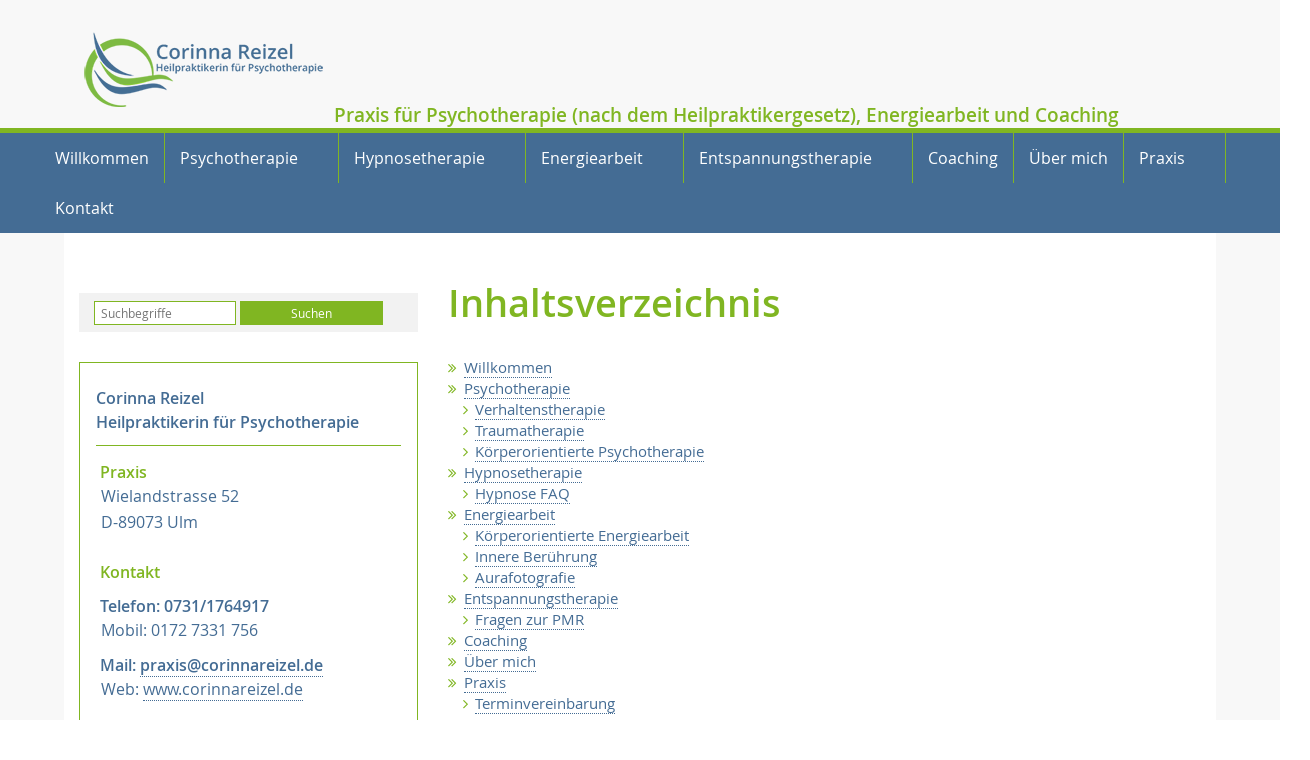

--- FILE ---
content_type: text/html; charset=UTF-8
request_url: https://corinnareizel.de/?&sitemap
body_size: 11527
content:
<!DOCTYPE HTML>
<html lang="de">
<head>
<meta name="viewport" content="width=device-width, initial-scale=1">
<link href="./templates/fhs-simple/grid.min.css" rel="stylesheet" type="text/css">
<link href="./templates/fhs-simple/nav.css" rel="stylesheet" type="text/css">
<meta http-equiv="content-type" content="text/html;charset=UTF-8">
<title>Praxis für Psychotherapie (nach dem Heilpraktikergesetz), Energiearbeit und Coaching
 – Inhaltsverzeichnis</title>
<meta name="robots" content="index, follow">
<meta name="author" content="Corinna Reizel">
<meta name="keywords" content="Ulm, Coaching, Beratung, Energiearbeit, Aura Arbeit, körperorientierte Energiearbeit, Depression, Sorgen, Ängste, Paartherapie, Partnerschaft, Hilfe, Traurigkeit, Trauma, Aura Fotografie, Aura Bild, Aura Foto, Stressbewältigung">
<meta name="description" content="Heilpraktikerin für Psychotherapie Ulm">
<link rel="next" href="/"><link rel="stylesheet" href="./assets/css/xhstyles.css" type="text/css">
<script src="./plugins/jquery/lib/jquery/1.12.4/jquery.min.js"></script>
<script src="./plugins/jquery/lib/migrate/jquery-migrate-1.4.1.min.js"></script>
<link rel="stylesheet" type="text/css" href="./plugins/fa/css/font-awesome.min.css"><link rel="stylesheet" href="./templates/fhs-simple/stylesheet.css" type="text/css">
<link rel="shortcut icon" href="./templates/fhs-simple/favicon.ico" type="image/x-icon">
<link rel="icon" href="./templates/fhs-simple/favicon.ico" type="image/x-icon">
<link rel="shortcut icon" type="image/x-icon" href="./templates/fhs-simple/favicon.ico">
<link rel="icon" type="image/x-icon" href="./templates/fhs-simple/favicon.ico">
<link rel="icon" type="image/gif" href="./templates/fhs-simple/favicon.gif">
<link rel="icon" type="image/png" href="./templates/fhs-simple/favicon.png">
<link rel="apple-touch-icon" href="./templates/fhs-simple/apple-icon.png">
<link rel="apple-touch-icon" href="./templates/fhs-simple/apple-icon-57x57.png" sizes="57x57">
<link rel="apple-touch-icon" href="./templates/fhs-simple/apple-icon-60x60.png" sizes="60x60">
<link rel="apple-touch-icon" href="./templates/fhs-simple/apple-icon-72x72.png" sizes="72x72">
<link rel="apple-touch-icon" href="./templates/fhs-simple/apple-icon-76x76.png" sizes="76x76">
<link rel="apple-touch-icon" href="./templates/fhs-simple/apple-icon-114x114.png" sizes="114x114">
<link rel="apple-touch-icon" href="./templates/fhs-simple/apple-icon-120x120.png" sizes="120x120">
<link rel="apple-touch-icon" href="./templates/fhs-simple/apple-icon-128x128.png" sizes="128x128">
<link rel="apple-touch-icon" href="./templates/fhs-simple/apple-icon-144x144.png" sizes="144x144">
<link rel="apple-touch-icon" href="./templates/fhs-simple/apple-icon-152x152.png" sizes="152x152">
<link rel="apple-touch-icon" href="./templates/fhs-simple/apple-icon-180x180.png" sizes="180x180">

<link rel="icon" type="image/png" href="./templates/fhs-simple/favicon-16x16.png" sizes="16x16">
<link rel="icon" type="image/png" href="./templates/fhs-simple/favicon-32x32.png" sizes="32x32">
<link rel="icon" type="image/png" href="./templates/fhs-simple/favicon-96x96.png" sizes="96x96">
<link rel="icon" type="image/png" href="./templates/fhs-simple/favicon-256x256.png" sizes="256x256">
<link rel="icon" type="image/png" href="./templates/fhs-simple/favicon-32x132.png" sizes="32x32">
<link rel="icon" type="image/png" href="./templates/fhs-simple/favicon-96x96.png" sizes="96x96">
<link rel="icon" type="image/png" href="./templates/fhs-simple/favicon-16x16.png" sizes="16x16">
</head>

<body onload="">
<div class="row-full-width" id="header">
<div class="langMenu"></div>
<div class="row">
<div class="header-cont">
<div id="logo"><a href="?Willkommen" class="logo">&nbsp;</a></div>
<div id="logoTxt">
<h3><br><br><a href="?Willkommen">&nbsp;Praxis für Psychotherapie (nach dem Heilpraktikergesetz), Energiearbeit und Coaching
</a></h3>
</div>
</div>
</div>
<div class="burger"><i class="fa fa-bars fa-2x"></i></div>
</div>
<div id="navi">
<div class="menu"> 
<ul class="menulevel1">
<li class="doc"><a href="/">Willkommen</a></li>
<li class="docs"><a href="/?Psychotherapie">Psychotherapie</a>
<ul class="menulevel2">
<li class="doc"><a href="/?Psychotherapie/Verhaltenstherapie">Verhaltenstherapie</a></li>
<li class="doc"><a href="/?Psychotherapie/Traumatherapie">Traumatherapie</a></li>
<li class="doc"><a href="/?Psychotherapie/Koerperorientierte-Psychotherapie">Körperorientierte Psychotherapie</a></li>
</ul>
</li>
<li class="docs"><a href="/?Hypnosetherapie">Hypnosetherapie</a>
<ul class="menulevel2">
<li class="doc"><a href="/?Hypnosetherapie/Hypnose-FAQ">Hypnose FAQ</a></li>
</ul>
</li>
<li class="docs"><a href="/?Energiearbeit">Energiearbeit</a>
<ul class="menulevel2">
<li class="doc"><a href="/?Energiearbeit/Koerperorientierte-Energiearbeit">Körperorientierte Energiearbeit</a></li>
<li class="doc"><a href="/?Energiearbeit/Innere-Beruehrung">Innere Berührung</a></li>
<li class="doc"><a href="/?Energiearbeit/Aurafotografie">Aurafotografie</a></li>
</ul>
</li>
<li class="docs"><a href="/?Entspannungstherapie">Entspannungstherapie</a>
<ul class="menulevel2">
<li class="doc"><a href="/?Entspannungstherapie/Fragen-zur-PMR">Fragen zur PMR</a></li>
</ul>
</li>
<li class="doc"><a href="/?Coaching">Coaching</a></li>
<li class="doc"><a href="/?Ueber-mich">Über mich</a></li>
<li class="docs"><a href="/?Praxis">Praxis</a>
<ul class="menulevel2">
<li class="doc"><a href="/?Praxis/Terminvereinbarung">Terminvereinbarung</a></li>
<li class="doc"><a href="/?Praxis/Honorar">Honorar</a></li>
<li class="doc"><a href="/?Praxis/Kostenuebernahme">Kostenübernahme</a></li>
</ul>
</li>
<li class="doc"><a href="/?Kontakt">Kontakt</a></li>
</ul>
 </div>
</div>
<div class="row-full-width" id="wrapper">
<div class="row content">
<div class="c24 ">
<div class="secmenu c8 mw240">
<div id="search1"><form id="searchbox" action="/" method="get">
<input type="search" class="text" name="search" title="Suchbegriffe" placeholder="Suchbegriffe" size="12">
<input type="hidden" name="function" value="search">
 <input type="submit" class="submit" value="Suchen">
</form>
</div>
<div id="newsboxes">

<section class="news">
<div class="newsin">

<h2><span style="font-size: 12pt; color: #446c94;">Corinna Reizel<br></span><span style="font-size: 12pt; color: #446c94;">Heilpraktikerin für Psychotherapie</span> </h2>
<hr>
<h2><span style="font-size: 12pt;"><strong> Praxis</strong></span></h2>
<p><span style="font-size: 12pt; color: #446c94;"> Wielandstrasse 52</span></p>
<p><span style="font-size: 12pt; color: #446c94;"> D-89073 Ulm</span><span style="color: #446c94; font-size: 12pt;"> <br><br></span></p>
<h2><span style="font-size: 12pt;"><strong> <span style="font-size: 14pt;"><span style="font-size: 12pt;">Kontakt</span></span></strong></span></h2>
<h2><span style="font-size: 12pt;"><strong> </strong></span><span style="font-size: 12pt; color: #446c94;">Telefon: 0731/1764917 </span></h2>
<p><span style="font-size: 12pt; color: #446c94;">Mobil: 0172 7331 756</span></p>
<h2><span style="font-size: 12pt;"> </span><span style="font-size: 12pt; color: #446c94;">Mail: <a href="mailto:praxis@corinnareizel.de">praxis@corinnareizel.de</a></span></h2>
<p><span style="font-size: 12pt; color: #446c94;">Web: <a href="https://www.corinnareizel.de">www.corinnareizel.de</a></span></p>
<p> </p>
<p><span style="font-size: 12pt;"><strong><span style="color: #446c94;">Termine nach Vereinbarung</span></strong></span></p>
<p> </p>
<hr>
<p style="font-family: OpenSans-Regular, sans-serif; font-size: 11px; text-align: center;"><span style="color: #446c94;">Mitglied im VFP </span><br><span style="color: #446c94;">Verband freier Psychotherapeuten </span><br><span style="color: #446c94;">Heilpraktiker für Psychotherapie und </span><br><span style="color: #446c94;">Psychologischer Berater e.V.</span></p>
<p style="text-align: center;"><img src="./userfiles/images/vfp_logo2.gif" alt="VFP Logo" width="112" height="112"></p>
<p style="text-align: center;"><span style="color: #446c94; font-size: 8pt;">Mitglied im Verband Pro Psychotherapie e. V.</span></p>
</div>
</section>
</div>
</div>
</div>
<div class="maincont c16 mw240"> <h1>Inhaltsverzeichnis</h1>

<ul class="sitemaplevel1">
<li class="doc"><a href="/">Willkommen</a></li>
<li class="docs"><a href="/?Psychotherapie">Psychotherapie</a>
<ul class="sitemaplevel2">
<li class="doc"><a href="/?Psychotherapie/Verhaltenstherapie">Verhaltenstherapie</a></li>
<li class="doc"><a href="/?Psychotherapie/Traumatherapie">Traumatherapie</a></li>
<li class="doc"><a href="/?Psychotherapie/Koerperorientierte-Psychotherapie">Körperorientierte Psychotherapie</a></li>
</ul>
</li>
<li class="docs"><a href="/?Hypnosetherapie">Hypnosetherapie</a>
<ul class="sitemaplevel2">
<li class="doc"><a href="/?Hypnosetherapie/Hypnose-FAQ">Hypnose FAQ</a></li>
</ul>
</li>
<li class="docs"><a href="/?Energiearbeit">Energiearbeit</a>
<ul class="sitemaplevel2">
<li class="doc"><a href="/?Energiearbeit/Koerperorientierte-Energiearbeit">Körperorientierte Energiearbeit</a></li>
<li class="doc"><a href="/?Energiearbeit/Innere-Beruehrung">Innere Berührung</a></li>
<li class="doc"><a href="/?Energiearbeit/Aurafotografie">Aurafotografie</a></li>
</ul>
</li>
<li class="docs"><a href="/?Entspannungstherapie">Entspannungstherapie</a>
<ul class="sitemaplevel2">
<li class="doc"><a href="/?Entspannungstherapie/Fragen-zur-PMR">Fragen zur PMR</a></li>
</ul>
</li>
<li class="doc"><a href="/?Coaching">Coaching</a></li>
<li class="doc"><a href="/?Ueber-mich">Über mich</a></li>
<li class="docs"><a href="/?Praxis">Praxis</a>
<ul class="sitemaplevel2">
<li class="doc"><a href="/?Praxis/Terminvereinbarung">Terminvereinbarung</a></li>
<li class="doc"><a href="/?Praxis/Honorar">Honorar</a></li>
<li class="doc"><a href="/?Praxis/Kostenuebernahme">Kostenübernahme</a></li>
</ul>
</li>
<li class="doc"><a href="/?Kontakt">Kontakt</a></li>
</ul>
<div class="submenDiv"></div>
<div id="newsboxes2" class="row">
<section class="news">
<div class="newsin"></div>
</section>
<section class="news">
<div class="newsin"></div>
</section>
</div>
<noscript>
<p>&nbsp;</p>
<hr>
<p class="noScript">Sie haben JavaScript in Ihrem Browser deaktiviert.<br>
Hier geht es zur Inhaltsübersicht: <a href="?&amp;sitemap">&raquo; Sitemap</a></p>
</noscript>
</div>
</div>
</div>
<div class="row-full-width" id="footer">
<div class="row">
<ul>
<li><a href="/?&amp;print&amp;sitemap" rel="nofollow">Druckansicht</a> | </li>
<li>Inhaltsverzeichnis | </li>

<li><a href="?Impressum">IMPRESSUM</a> | </li>
<li><a href="?Datenschutz">DATENSCHUTZ</a> | </li>

</ul>
</div>
<div class="row">
<hr>
<p class="copyright">
© 2026 Corinna Reizel 
</div>
</div>
<div><a id="topLink" href="#"><i class="fa fa-chevron-up fa-3x"></i></a></div>
<script>
jQuery(document).ready(function() {
    var offset = 200; // start position
    var duration = 600; // scroll speed
    jQuery(window).scroll(function() {
        if (jQuery(this).scrollTop() > offset) {
            jQuery('#topLink').fadeIn(duration);
        } else {
            jQuery('#topLink').fadeOut(duration);
        }
    });
    jQuery('#topLink').click(function(event) {
        event.preventDefault();
        jQuery('html, body').animate({scrollTop: 0}, duration);
        return false;
    });
    $('.burger').click(function () {
      $('.menulevel1').fadeToggle();
    });
});
</script>
</body>
</html>


--- FILE ---
content_type: text/css
request_url: https://corinnareizel.de/templates/fhs-simple/grid.min.css
body_size: 2516
content:
*{margin:0;padding:0;border:0}article,aside,details,figcaption,figure,footer,header,hgroup,menu,nav,section{display:block}html{height:100%}.row:after,.clear{clear:both}img{-ms-interpolation-mode:bicubic}table{border-collapse:collapse;border-spacing:0}a,p,h1,h2,h3,h4,h5,h6,span,li{-webkit-font-smoothing:antialiased;-moz-osx-font-smoothing:grayscale;-ms-text-size-adjust:100%;-webkit-text-size-adjust:100%;text-rendering:optimizeLegibility}.row,.row-full-width,nav,section{-moz-box-sizing:border-box;-webkit-box-sizing:border-box;box-sizing:border-box;*zoom:1}.row{position:relative;width:100%;margin:0 auto;max-width:90%}.row-full-width{position:relative;margin:0 auto;width:100%;max-width:100%}.row:before,.row:after,.row-full-width:before,.row-full-width:after{content:" ";display:table}.row .row,.row-full-width .row{width:auto}.c1,.c2,.c3,.c4,.quarter,.c5,.c6,.c7,.c8,.half,.fifth,.c9,.c10,.c11,.c12,.c13,.c14,.c15,.c16,.c17,.c18,.c19,.c20,.c21,.c22,.c23,.c24 .third{position:relative;width:100%;float:left;display:block;-moz-box-sizing:border-box;-webkit-box-sizing:border-box;box-sizing:border-box}.c1{position:relative;width:4.164%}.c2{position:relative;width:8.332%}.c3{position:relative;width:12.49%}.c4{position:relative;width:16.65%}.c5{position:relative;width:20.83%}.c6{position:relative;width:24.97%}.c7{position:relative;width:29.16%}.c8{position:relative;width:33.332%}.c9{position:relative;width:37.492%}.c10{position:relative;width:41.662%}.c11{position:relative;width:45.832%}.c12{position:relative;width:49.968%}.c13{position:relative;width:54.16%}.c14{position:relative;width:58.33%}.c15{position:relative;width:62.49%}.c16{position:relative;width:66.662%}.c17{position:relative;width:70.83%}.c18{position:relative;width:74.99%}.c19{position:relative;width:79.16%}.c20{position:relative;width:83.33%}.c21{position:relative;width:87.49%}.c22{position:relative;width:91.66%}.c23{position:relative;width:95.83%}.c24{position:relative;width:100%}.full{position:relative;width:100%}.half{position:relative;width:50%}.third{position:relative;width:33.332%}.quarter{position:relative;width:25%}.fifth{position:relative;width:20%}.center{position:relative;margin-left:auto;margin-right:auto;float:none!important}.text-center{text-align:center}.fl,.alignleft{float:left}.fr,.alignright{float:right}.fb div{border:1px solid #f0f}.mobil-hidden,.hidden{display:none}@media only screen and (max-width : 480px){.phone50{position:relative;width:50%}.phone100{position:relative;width:100%}}@media only screen and (max-width : 1024px) and (min-width : 481px){.pad50{position:relative;width:50%;float:left}.pad100{position:relative;width:100%}}

--- FILE ---
content_type: text/css
request_url: https://corinnareizel.de/templates/fhs-simple/nav.css
body_size: 5913
content:
#info {
  background-color: #0090FF;
  /*display: none;
  overflow-y: auto;*/
  width: 250px;
  height: 100%;
  right: -250px;
  padding: 0 1rem;
  position: fixed;
  top: 0;
  z-index: 990;
  transform: translate(0px, 0px);
  -webkit-transform: translate(0px, 0px);
  transition: transform 0.25s ease 0s;
  -webkit-transition: -webkit-transform 0.25s ease 0s;
}


.burger {
	position: absolute;
	right: 2em;
	bottom: .5em;
	cursor: pointer;
	display: none;
	color: #fff;
	-webkit-text-shadow: 2px 2px 2px rgba(0, 0, 0, 0.6);
	-moz-text-shadow: 2px 2px 2px rgba(0, 0, 0, 0.6);
	text-shadow: 2px 2px 2px rgba(0, 0, 0, 0.6);
}
#navi {
  position: relative;
	width: 100%;
	background: #446c94;
	font: normal 1.2em "OpenSans-Regular", sans-serif;
  z-index: 2;
}
.menulevel1 li:not(:last-child) {
	border-right: 1px solid #80b622;
}

/* SecMenue */
.secmenu {
	font: 1em "OpenSans-Regular", sans-serif;
	margin: 4em 0;
	padding: 0 1em 0 0;
  color: #446c94;
}
.secmenu li {
	list-style: none;
	display: block;
}
.secmenu li span {
	padding: .5em .5em .5em 1em;
	display: block;
	background: #80b622;
	color: #fff;
}
.secmenu li a {
	text-decoration: none;
	padding: .5em .5em .5em 1em;
	display: block;
	color: #446c94;
}
.secmenu li a:hover {
	color: #fff;
}
.secmenu li a:hover {
	background: #446c94;
}
.secmenu .menulevel2 {
	padding: 0 1em;
}
.secmenu .menulevel3 {
	font-size: 0.9em;
	text-transform: none;
}
.secmenu .menulevel3 ul {
	margin: 0;
}
.secmenu .menulevel3 li {
}
.secmenu .menulevel3 li a, .secmenu .menulevel3 span {
	padding: .5em .5em .5em 1.5em;
}
.secmenu .menulevel4 li a, .secmenu .menulevel4 span {
	padding: .5em .5em .5em 2.0em;
}
.secmenu .menulevel5 li a, .secmenu .menulevel5 span {
	padding: .5em .5em .5em 2.5em;
}
.secmenu .menulevel6 li a, .secmenu .menulevel6 span {
	padding: .5em .5em .5em 3.0em;
}
.secmenu .menulevel7 li a, .secmenu .menulevel7 span {
	padding: .5em .5em .5em 3.5em;
}
.secmenu .menulevel8 li a, .secmenu .menulevel8 span {
	padding: .5em .5em .5em 4.0em;
}
.secmenu .menulevel9 li a, .secmenu .menulevel9 span {
	padding: .5em .5em .5em 4.5em;
}


/*---NEU---*/
.menu input[type=checkbox] {
    display: none;
}
/*Show menu when invisible checkbox is checked*/
.menu input[type=checkbox]:checked ~ .menulevel1 {
    display: block;
}
.menu .selected, .show-menu {
  display: none;
}
  
.menu {
  padding: 0 0 0 40px;
  display: table;
}
.menu ul {
  display: block;
  list-style: outside none none;
  margin: 0;
  padding: 0;
  text-decoration: none;
}
.menu .menulevel2 {
  min-width: 100%;
}
.menu ul ul {
  visibility: hidden;
  position: absolute;
  width: auto;
  z-index: 1;
}
.menu ul li {
  background: none;
  border: none;
  float: left;
  position: relative;
  padding: 0;
  text-align: left;
  line-height: 50px;
  white-space: nowrap;
}
.menu ul li a, .menu li span {
  color: #fff;
  display: block;
  font-size: 16px;
}
.menu ul li a {
  color: #fff;
  text-decoration: none;
  padding: 0 40px 0 15px;
}
.menu ul li span {
  color: #80b622;
}
.menu ul li:hover > a, .menu ul li:hover > span {
  background: none repeat scroll 0 0 #80b622;
  color: white;
  transition: background-color 0.5s ease 0s;
  -webkit-transition: background-color 0.5s ease 0s;
  -moz-transition: background-color 0.5s ease 0s;
  -o-transition: background-color 0.5s ease 0s;
}
.menu ul li:hover > label {
  color: #ffffff !important;
}
.menu ul li:hover > ul {
  visibility: visible;
}
.menu ul ul li:hover > ul {
  left: 100%;
}
.menu ul ul li {
  background: #446c94;
  border-bottom: 1px solid #80b622;
  float: inherit;
}
.menu ul ul ul {
  top: 0;
}

.menu .toggle-sub {
  border-left: 0 none;
  color: #fff;
  cursor: pointer;
  float: right;
  font: bold 1em/1em Arial;
  text-align: center;
  padding: 10px;
  position: absolute;
  display: block;
  margin: 0;
  right: 0;
  top: 10px;
  transform: rotate(90deg);
  -webkit-transform: rotate(90deg);
}
.menu ul ul .toggle-sub {
  border-left: 1px solid #80b622;
  transform: rotate(0deg);
  -webkit-transform: rotate(0deg);
}
.menu .sdocs > a, .menu .sdocs > span {
  padding: 0 40px 0 15px;
}
.menu .sdocs > label {
  color: #80b622 !important;
}
.menu .sdoc > a, .menu .doc > a, .menu .sdoc > span {
  padding: 0 15px;
}

.menu ul #fly-left ul {
  min-width: 100%;
}
.menu ul #fly-left:hover > ul {
  left: -100%;
  z-index: 1;
}
.menu ul #fly-left ul li {
  float: none;
}
.menu ul #fly-left .toggle-sub {
  border-right: 1px solid #80b622;
  border-left: none;
  transform: rotate(-180deg);
  -webkit-transform: rotate(-180deg);
}

@media screen and (max-width: 960px) {
  .menu .sub-nav-check:checked ~ .selected {
    display: block;
  }
  .menu .sub-nav-check:checked ~ .toggle-sub {
    color: #ffffff;
  }
  .show-menu {
    display:block;
    font-family: "Helvetica Neue", Helvetica, Arial, sans-serif;
    text-decoration: none;
    color: #fff;
    background: #80b622;
    padding: 10px;
  }
  .menu {
    padding: 0;
    border: none;
  }
  .menu ul {
    display: none;
  }
  .menu ul {
    position: absolute;
    width: 100%;
  }
  .menu ul ul {
    visibility: visible;
    position: relative;
  }
  .menu ul li {
    float: none;
    line-height: 35px;
    margin: 0 0 2px;
    background: rgba(68,108,148, 0.9) none repeat scroll 0 0;
  }
  .menu ul ul li {
    background: rgba(68, 108, 148, 0.9) none repeat scroll 0 0;
    border: none;
  }
  .menu .docs ul li > a, .menu .sdocs ul li > a {
    padding: 0 0 0 30px;
  }
  .menu ul li:hover ul {
    display: block;
  }
  .menu ul ul li:hover > ul {
    left: 0;
  }
  .menu ul .toggle-sub {
    font: bold 1.5em Arial;
    border-bottom: 2px solid #80b622;
    padding: 4px;
    margin: 0 10px 0 0;
    top: 0;
  }
  .menu ul ul .toggle-sub {
    border-left: medium none;
    transform: rotate(90deg);
  }
}

--- FILE ---
content_type: text/css
request_url: https://corinnareizel.de/assets/css/xhstyles.css
body_size: 52311
content:
/*
 * Automatically created by CMSimple_XH. DO NOT MODIFY!
 * core:5c168f009c4530bdf95904c913dc1bd1c907659a,fa:0e8696c9a811e5f82a06a7ac39a72212f8d13235,filebrowser:4ca7bb1fba5209d8908b05b0206a5c9a8517618c,hi_updatecheck:372aa55c707d20c179af2c01b45bdb537708230d,jquery:,meta_tags:9fc943348a93069023e255ffb8bc4180fc6b8985,pagemanager:e917b0220151a49018d6cd75ffe6c8dcadfd1275,page_params:87037890aa9b4a4ebcce7db049346e29eb48138f,tinymce4:,tinymce5:fce679f279b769ea4ccd9f0657f2fdf61c31aa73
 */


/****************************************************** ./assets/css/core.css */

/*** core.css for CMSimple_XH ***/
/*** classic part ***/

/* system-font.css v2.0.2 | CC0-1.0 License | github.com/jonathantneal/system-font-css */
@font-face {
	font-family: system-ui;
	font-style: normal;
	font-weight: 300;
	src: local(".SFNSText-Light"), local(".HelveticaNeueDeskInterface-Light"), local(".LucidaGrandeUI"), local("Segoe UI Light"), local("Ubuntu Light"), local("Roboto-Light"), local("DroidSans"), local("Tahoma");
}
@font-face {
	font-family: system-ui;
	font-style: italic;
	font-weight: 300;
	src: local(".SFNSText-LightItalic"), local(".HelveticaNeueDeskInterface-Italic"), local(".LucidaGrandeUI"), local("Segoe UI Light Italic"), local("Ubuntu Light Italic"), local("Roboto-LightItalic"), local("DroidSans"), local("Tahoma");
}
@font-face {
	font-family: system-ui;
	font-style: normal;
	font-weight: 400;
	src: local(".SFNSText-Regular"), local(".HelveticaNeueDeskInterface-Regular"), local(".LucidaGrandeUI"), local("Segoe UI"), local("Ubuntu"), local("Roboto-Regular"), local("DroidSans"), local("Tahoma");
}
@font-face {
	font-family: system-ui;
	font-style: italic;
	font-weight: 400;
	src: local(".SFNSText-Italic"), local(".HelveticaNeueDeskInterface-Italic"), local(".LucidaGrandeUI"), local("Segoe UI Italic"), local("Ubuntu Italic"), local("Roboto-Italic"), local("DroidSans"), local("Tahoma");
}
@font-face {
	font-family: system-ui;
	font-style: normal;
	font-weight: 500;
	src: local(".SFNSText-Medium"), local(".HelveticaNeueDeskInterface-MediumP4"), local(".LucidaGrandeUI"), local("Segoe UI Semibold"), local("Ubuntu Medium"), local("Roboto-Medium"), local("DroidSans-Bold"), local("Tahoma Bold");
}
@font-face {
	font-family: system-ui;
	font-style: italic;
	font-weight: 500;
	src: local(".SFNSText-MediumItalic"), local(".HelveticaNeueDeskInterface-MediumItalicP4"), local(".LucidaGrandeUI"), local("Segoe UI Semibold Italic"), local("Ubuntu Medium Italic"), local("Roboto-MediumItalic"), local("DroidSans-Bold"), local("Tahoma Bold");
}
@font-face {
	font-family: system-ui;
	font-style: normal;
	font-weight: 700;
	src: local(".SFNSText-Bold"), local(".HelveticaNeueDeskInterface-Bold"), local(".LucidaGrandeUI"), local("Segoe UI Bold"), local("Ubuntu Bold"), local("Roboto-Bold"), local("DroidSans-Bold"), local("Tahoma Bold");
}
@font-face {
	font-family: system-ui;
	font-style: italic;
	font-weight: 700;
	src: local(".SFNSText-BoldItalic"), local(".HelveticaNeueDeskInterface-BoldItalic"), local(".LucidaGrandeUI"), local("Segoe UI Bold Italic"), local("Ubuntu Bold Italic"), local("Roboto-BoldItalic"), local("DroidSans-Bold"), local("Tahoma Bold");
}
/* adminmenu */
#xh_adminmenu_scrolling {
	z-index: 999;
}
#xh_adminmenu_fixed {
	position: fixed;
	top: 0;
	left: 0;
	width: 100%;
	z-index: 999;
	box-sizing: border-box;
}
#xh_adminmenu {
	width: 100%;
	background-color: #2e3436;
	padding: 0;
	margin: 0;
	overflow: visible;
	border-bottom: 1px solid #ccc;
	color: #d3d7cf;
	font: normal 15px/1.25em system-ui, sans-serif !important;
	box-sizing: border-box;
}
#xh_adminmenu ul {
	list-style-type: none !important;
	margin: 0;
	padding: 0;
	background-color: #2e3436;
	box-sizing: border-box;
}
#xh_adminmenu li {
	list-style-type: none !important;
	float: left;
	position: relative;
	width: 150px;
	background-color: #2e3436;
	text-align: center;
	color: #d3d7cf;
	padding: 0;
	margin: 0;
	box-sizing: border-box;
}
#xh_adminmenu a,
#xh_adminmenu a:visited,
#xh_adminmenu span {
	display: block;
	color: #d3d7cf;
	padding: .5em;
	text-decoration: none;
	font-style: normal;
	box-sizing: border-box;
}
#xh_adminmenu_update {
	padding: 0 !important;
}
#xh_adminmenu_update img {
	width: 1em !important;
	height: 1em !important;
}
#xh_adminmenu li a:hover {
	background-color: #3f4446;
}
#xh_adminmenu ul ul {
	list-style-type: none !important;
	height: 0;
	left: 0;
	position: absolute;
	margin: 0;
	visibility: hidden;
	z-index: 9999;
}
#xh_adminmenu ul ul li {
	background: #4f5456;
}
#xh_adminmenu ul ul li:hover,
#xh_adminmenu ul ul a:hover {
	background: #c50;
}
#xh_adminmenu ul ul li a:hover {
	background: #c50;
}
#xh_adminmenu ul ul ul {
	left: 100%;
	top: 0;
	width: 100%;
	visibility: hidden;
	padding: 0;
	margin: 0;
}
#xh_adminmenu ul ul ul li {
	background: #c50;
}
#xh_adminmenu ul ul ul a:hover {
	background: #e70;
}
#xh_adminmenu ul ul ul li a:hover,
#xh_adminmenu ul ul ul li span:hover {
	background: #e70;
}
#xh_adminmenu li:hover > ul {
	visibility: visible;
}
#xh_adminmenu span {
	cursor: default;
}
#xh_adminmenu span:empty:before {
	content: "\00a0";
}
/* plugin menu */
table.edit {
	font: 500 normal 15px/normal system-ui, sans-serif !important;
	background: transparent !important;
	margin: 0 !important;
	padding: 0 !important;
	border: 0 !important;
	border-collapse: collapse !important;
	width: 100%;
}
table.edit:first-of-type {
	margin-top: .5em !important;
}
table.edit:last-of-type {
	margin-bottom: .5em !important;
}
table.edit td {
	font: 500 normal 15px/normal system-ui, sans-serif !important;
	text-align: center !important;
	line-height: normal !important;
	padding: 0 !important;
	float: left !important;
	border-bottom: .25em solid transparent !important;
}
table.edit td:not(:last-child) {
	border-right: .25em solid transparent !important;
}
table.edit td a,
table.edit a:link {
	background: #eee !important;
	padding: .25em .5em !important;
	color: #000 !important;
	display: block !important;
	border: 1px solid #ccc !important;
	text-decoration: none !important;
	transition: none;
}
table.edit td a:hover {
	background: #999 !important;
	border: 1px solid #999 !important;
	color: #fff !important;
	text-decoration: none !important;
}
/* debug mode */
.xh_debug {
	background: #900;
	font: normal 15px/1.25em system-ui, sans-serif !important;
	color: #fff;
	text-align: center;
	padding: .5em;
}
.xh_debug_warnings b,
.xh_debug_warnings strong {
	font: 500 normal 15px/1.25em system-ui, sans-serif !important;
	color: #000 !important;
}
.xh_debug_warnings {
	background: #fc0;
	font: normal 15px/1.25em system-ui, sans-serif !important;
	color: #000;
	padding: .5em 2em;
	position: relative;
}
.xh_debug_warnings ul {
	margin: 0;
	padding:0;
}
/* configuration */
#xh_config_form {
	font: normal 15px/1.25em system-ui, sans-serif !important;
	color: #000 !important;
	margin: .5em 0;
}
#xh_config_form fieldset {
	padding: .5em !important;
	margin: 1em 0 !important;
	background: #f5f5f5 !important;
	border: 1px solid #ccc !important;
}
#xh_config_form fieldset legend {
	font: 500 13px/normal system-ui, sans-serif !important;
	color: #000 !important;
	padding: .1em .5em 0 .5em !important;
	margin: 0 0 1.5em 0 !important;
	background: #eee;
	width: auto !important;
	text-transform: uppercase;
	border: 1px solid #ccc !important;
	border-bottom-color: #eee !important;
	border-radius: .25em .25em 0 0;
}
#xh_config_form div.xh_label,
#xh_config_form div.xh_field {
	font: normal 15px/1.25em system-ui, sans-serif !important;
	padding: 0 !important;
	margin: 0 0 .25em 0 !important;
	border: 0 !important;
	float: left !important;
}
#xh_config_form div.xh_label {
	font: normal 15px/1.25em system-ui, sans-serif !important;
	width: 37% !important;
	padding: .25em !important;
	background: #f9f9f9 !important;
	border: 1px solid #ddd !important;
	text-align: right !important;
	color: #666 !important;
	margin: 0 .25em .25em 0 !important;
	box-sizing: border-box;
}
#xh_config_form div.xh_field {
	width: calc(63% - .35em) !important;
	box-sizing: border-box;
}
#xh_config_form .xh_field button {
	margin: 0 !important;
}
#xh_config_form .xh_field select,
#xh_config_form div.xh_field {
	font: normal 15px/1.25em system-ui, sans-serif !important;
}
#xh_config_form .xh_field select {
	border: 1px solid #ccc !important;
	padding: .125em !important;
}
#xh_config_form div.xh_label span.xh_label {
	font: normal 15px/1.25em system-ui, sans-serif !important;
	margin: 0 !important;
}
#xh_config_form img {
	margin: 0;
}
#xh_config_form input[type="checkbox"] {
	margin: .25em 0 !important;
	padding: 0 !important;
	vertical-align: text-bottom;
	box-sizing: border-box;
}
#xh_config_form br {
	clear: both;
}
#xh_config_form input.xh_setting,
#xh_config_form input.cmsimplecore_settings,
#xh_config_form textarea.xh_setting,
#xh_config_form textarea.cmsimplecore_settings {
	width: 100% !important;
	font: normal 15px/1.25em system-ui, sans-serif !important;
	color: #000 !important;
	padding: .25em !important;
	margin-bottom: 0.25em !important;
	border: 1px solid #ccc !important;
	border-radius: 0 !important;
	background: #fff !important;
	box-sizing: border-box !important;
}
#xh_config_form textarea.xh_setting,
#xh_config_form textarea.cmsimplecore_settings {
	font: normal 15px/1.25em system-ui, sans-serif !important;
	overflow: hidden !important;
	background: #fff !important;
	box-sizing: border-box !important;
}
#xh_config_form textarea.xh_setting_short,
#xh_config_form textarea.cmsimplecore_settings_short {
	font: normal 15px/1.25em system-ui, sans-serif !important;
	background: #fff !important;
	box-sizing: border-box !important;
}
#xh_config_form input[type="submit"],
.xh_file_edit~input[type="submit"],
.xh_config_form_advanced_button,
#xh_change_password button {
	font: 500 normal 15px/normal system-ui, sans-serif !important;
	margin: .5em 0 !important;
	padding: .25em .5em !important;
	box-sizing: border-box !important;
	background: #eee !important;
	color: #000 !important;
	border: 1px solid #ccc !important;
	border-radius: 0 !important;
	cursor: pointer !important;
	height: auto !important;
	text-transform: none !important;
}
#xh_config_form input[type="submit"]:hover,
.xh_file_edit~input[type="submit"].submit:hover,
.xh_config_form_advanced_button:hover,
#xh_change_password button:hover {
	background: #999 !important;
	color: #fff !important;
	border: 1px solid #999 !important;
}
.xh_config_form_advanced_button {
	display: block !important;
	margin: 1em 0 !important;
}
/* password change */
#xh_change_password input {
	font: normal 15px/1.25em system-ui, sans-serif !important;
	color: #000;
	padding: .25em !important;
	margin-bottom: 0.25em;
	border: 1px solid #ccc;
	border-radius: 0;
	background: #fff !important;
	box-sizing: border-box;
}
#xh_change_password button {
	background: #fff !important;
}
#xh_change_password label {
	font: 500 15px/1.25em system-ui, sans-serif !important;
	display: inline-block !important;
	min-width: 10em;
	max-width: calc(37% - 1em - 2px) !important;
	color: #000 !important;
	padding: 0 .5em 0 0 !important;
	text-align: right !important;
	font-weight: 500;
}
#xh_change_password p {
	padding: 0 !important;
	margin: 0 !important;
}
form#xh_change_password {
	font: normal 15px/1.25em system-ui, sans-serif !important;
	background: #eee;
	border: 1px solid #ccc;
	padding: 1em 1em .5em 1em;
}
/* tooltips */
div.pl_tooltip {
	font: normal 15px/1.25em system-ui, sans-serif !important;
	text-decoration: none;
	position: relative;
	border: 0;
	float: left;
	margin-right: .25em;
	clear: both;
}
div.pl_tooltip:hover {
	background-color: transparent;
}
div.pl_tooltip > div {
	display: none;
	text-align: left !important;
}
div.pl_tooltip > div a,
div.pl_tooltip a {
	font: normal 15px/1.25em system-ui, sans-serif !important;
	color: #666 !important;
	text-decoration: underline !important;
}
div.pl_tooltip > div p {
	text-align: left !important;
	width: auto !important;
	margin: 0 0 .25em 0 !important;
}
div.pl_tooltip:hover > div,
div.xh_label:hover > div > div,
a.pl_tooltip:hover span {
	display: block;
	position: absolute;
	top: 1.5em;
	left: 1.5em;
	width: 360px;
	z-index: 10;
	border: 1px dotted #666;
	padding: .25em .5em;
	background: #ffffa5;
	color: #000;
	text-align: left;
}
div.xh_label:hover {
	cursor: help;
}
div.pl_tooltip img,
a.pl_tooltip img {
	border: 0;
	vertical-align: baseline;
	padding: 0 .25em 0 0;
	box-shadow: none !important;
}
a.pl_tooltip {
	position: relative;
}
a.pl_tooltip span {
	display: none;
}
/* pagedata tabs and views */
#xh_pdtabs,
#xh_pdviews {
	font: normal 15px/1.25em system-ui, sans-serif !important;
	color: #000 !important;
	text-align: left !important;
}
#xh_pdtabs {
	margin: 1em 0 0 0 !important;
}
#xh_pdtabs a {
	border: 1px solid #ccc !important;
	border-radius: .25em .25em 0 0 !important;
	padding: .25em .5em !important;
	background-color: #ddd !important;
	color: #000 !important;
	font-style: normal !important;
	font-weight: normal !important;
	text-decoration: none !important;
	display: inline-block !important;
	margin: .25em 0 -1px 0 !important;
}
#xh_pdtabs a:hover {
	color: #000 !important;
	cursor: pointer !important;
	background-color: #f5f5f5 !important;
}
#xh_pdtabs .xh_active_tab,
#pdtabs .xh_active_tab:hover {
	color: #000 !important;
	background-color: #f5f5f5 !important;
	border-bottom-color: #f5f5f5 !important;
}
#xh_pdviews input,
#xh_pdviews textarea,
#xh_pdviews select,
#xh_pdviews button {
	font: normal 15px/1.25em system-ui, sans-serif !important;
	color: #000 !important;
}
#xh_pdviews input[type="submit"],
#xh_pdviews button {
	padding: .25em .5em !important;
	border: 1px solid #ccc !important;
	background: #fff !important;
	height: auto !important;
	border-radius: 0 !important;
	cursor: pointer !important;
	height: auto !important;
	box-sizing: border-box !important;
	margin: .25em !important;
	text-transform: none !important;
}
#xh_pdviews input[type="submit"]:last-of-type,
#xh_pdviews button:last-of-type {
	margin: .25em 0 !important;
	font-weight: 500 !important;
}
#xh_pdviews input[type="submit"]:hover,
#xh_pdviews button:hover {
	color: #fff !important;
	border: 1px solid #999 !important;
	background: #999 !important;
}
#xh_pdviews input[type="text"],
#xh_pdviews textarea,
#xh_pdviews select {
	background: #fff !important;
	border: 1px solid #ccc !important;
	border-radius: 0 !important;
	padding: .25em .5em !important;
	margin: .125em 0 !important;
	box-sizing: border-box !important;
	width: 100% !important;
}
#xh_pdviews input[type*="dat"] {
	width: 25% !important;
	padding: .25em .5em !important;
	border: 1px solid #ccc !important;
}
#xh_pdviews input:disabled,
#xh_pdviews select:disabled {
	background: #f5f5f5 !important;
	cursor: not-allowed !important;
}
#xh_pdviews select {
	width: auto !important;
	padding: .125em !important;
}
#xh_pdviews label {
	color: #000 !important;
	font: normal 15px/1.25em system-ui, sans-serif !important;
	margin: 0 !important;
	display: block;
	max-width: 100%;
}
#xh_pdviews a {
	border: 0 !important;
}
#xh_pdviews .pl_tooltip ~ span ~ label,
#xh_pdviews a.pl_tooltip ~ label {
 display: inline-block !important;
}
#xh_pdviews p {
	margin: .5em 0 !important;
	padding: 0 !important;
}
#xh_pdviews div > p {
	color: #000 !important;
	font: normal 15px/1.25em system-ui, sans-serif !important;
	margin: 0 !important;
	padding: 0 !important;
}
#xh_pdviews ul,
#xh_pdviews ul li:before {
	color: #000 !important;
	list-style-image: none !important;
	content: '' !important;
}
#xh_pdviews input[type="checkbox"],
#xh_pdviews input[type="radio"] {
	margin: 0 .5em 0 0 !important;
}
#xh_pdviews .xh_view_toggle {
	width: 20px;
	height: 20px;
	float: right;
	background: url(cross.svg) no-repeat top right;
	cursor: pointer;
}
a.xh_view_toggle {
	text-decoration: none !important;
	border: 0 !important;
}
#xh_pdviews .xh_active_view {
	display: block;
	padding: .5em;
	border: 1px solid #ccc;
	background: #f5f5f5;
	margin: 0 0 1em 0;
}
#xh_pdviews .xh_inactive_view {
	display: none;
}
#xh_pdviews form {
	font: normal 15px/1.25em system-ui, sans-serif !important;
}
#xh_pdviews b,
#xh_pdviews strong,
#xh_pdviews b,
#xh_pdviews strong,
.pl_tooltip b,
.pl_tooltip strong {
	font: 500 normal 15px/1.25em system-ui, sans-serif !important;
	color: #000 !important;
}
#xh_pdviews hr {
	margin: .25em 0 !important;
	border: 0 !important;
	border-top: 1px solid #ccc !important;
	clear: both !important;
	box-shadow: none !important;
}
#xh_pdviews p.xh_success,
#xh_pdviews p.xh_info,
#xh_pdviews p.xh_warning,
#xh_pdviews p.xh_fail,
#xh_pdviews p.cmsimplecore_warning,
#xh_pdviews li.xh_success,
#xh_pdviews li.xh_info,
#xh_pdviews li.xh_warning,
#xh_pdviews li.xh_fail,
#xh_pdviews li.cmsimplecore_warning {
	margin: .5em 0 !important;
	padding: .5em .5em .5em 2em !important;
}
/* mailform */
#xh_mailform div {
}
#xh_mailform .text,
.xh_mailform textarea {
	width: 100%;
}
/* modal dialogs */
div.xh_modal_dialog_overlay {
	position: fixed;
	display: table;
	left: 0;
	top: 0;
	width: 100%;
	height: 100%;
	background-color: #222;
	background-color: rgba(0, 0, 0, 0.7);
	z-index: 9999;
}
div.xh_modal_dialog_center {
	display: table-cell;
	vertical-align: middle;
}
div.xh_modal_dialog {
	font: normal 15px/1.25em system-ui, sans-serif !important;
	overflow: auto;
	color: black;
	background: white;
	margin: auto;
	border: 1px solid #ccc;
	border-radius: 10px;
	padding: 1em;
}
div.xh_modal_dialog_error {
	padding-top: 1em;
	color: red;
	font-weight: bold;
}
div.xh_modal_dialog_buttons {
	text-align: right;
	padding-top: 0.5em;
}
div.xh_modal_dialog_buttons button {
	width: 5em;
}
form.xh_inline_form {
	display: inline;
}
/* login form */
body.xh_login {
	font: normal 15px/1.25em system-ui, sans-serif !important;
	position: relative;
	text-align: center;
	height: 100vh;
	width: 100%;
	padding: 0;
	margin: auto;
}
body.xh_login div.xh_login {
	border: 1px solid rgba(0,0,0,.1);
	box-shadow: inset 2px 2px 1px rgba(255, 255, 255, .75),inset -2px -2px 1px rgba(0,0,0,.1);
	background: rgba(255,255,255,.25);
	border-radius: 0;
	margin: 0;
	padding: .99em;
	position: absolute;
	left: 50%;
	top: 50%;
	text-align: center;
	-webkit-transform: translate(-50%, -50%);
	transform: translate(-50%, -50%);
	width: auto;
}
div.xh_login {
	height: auto !important;
}
body.xh_login strong,
body.xh_login b {
	font: 400 normal 15px/1.25em system-ui, sans-serif !important;
}
body.xh_login h1 {
	font: 500 normal 2em/1.25 system-ui, sans-serif !important;
	margin: 0 0 .25em 0 !important;
	text-align: center !important;
	text-transform: none;
	color: #000;
}
body.xh_login a {
}
body.xh_login input {
	font: normal 15px/1.25em system-ui, sans-serif !important;
	padding: .25em .5em !important;
	background: #fff !important;
	border: 1px solid #ccc !important;
	color: #000 !important;
	height: auto !important;
	box-sizing: border-box !important;
	margin: 0 0 .5em 0 !important;
}
body.xh_login input[type="submit"] {
	font: normal 15px/1.25em system-ui, sans-serif !important;
	color: #000 !important;
	padding: .25em .5em !important;
	border: 1px solid #ccc !important;
	background: #eee !important;
	height: auto !important;
	border-radius: 0;
	cursor: pointer;
	height: auto !important;
	box-sizing: border-box !important;
	margin: 0 0 .5em 0 !important;
}
body.xh_login input[type="submit"]:hover {
	color: #fff !important;
	border: 1px solid #999 !important;
	background: #999 !important;
}
div.xh_login p {
	text-align: center !important;
	margin: 1em 0 !important;
	color: #000;
}
/* miscellaneous */
div.xh_break {
	float: none;
	clear: both;
	padding: 0;
	border: 0;
	margin: 0;
	width: 100%;
}
#xh_logfile {
	height: 40em;
	width: 100%;
	font: normal 14px/1.25em monospace !important;
	color: #000;
	background: #f3f3f3;
	padding: 0.5em !important;
	border: 1px solid #ccc;
	overflow: auto;
	box-sizing: border-box;
}
textarea.xh_file_edit {
	width: 100%;
	font: normal 14px/1.25em monospace !important;
	color: #000;
	background: #f3f3f3;
	padding: 0.5em !important;
	border: 1px solid #ccc;
	overflow: auto;
	box-sizing: border-box;
}
.flag {
	border: 0;
}
.xh_find {
	background: #fd0;
	color: #000;
}
img.helpicon {
	background: transparent;
}
#xh_linkchecker ul {
	padding: initial !important;
	margin: initial !important;
	list-style: initial !important;
}
#xh_linkchecker ul li {
	padding: initial !important;
	margin: initial !important;
	list-style: circle inside !important;
	margin: 0 0 .5em 0 !important;
}
#xh_linkchecker ul li:before {
	content: '' !important;
	padding: initial !important;
	margin: initial !important;
}
form.xh_inline_form input[type="submit"] {
	font: 500 normal 15px/1.25em system-ui, sans-serif !important;
	color: #000 !important;
	padding: .25em .5em !important;
	border: 1px solid #ccc !important;
	background: #eee !important;
	border-radius: 0;
	cursor: pointer;
	height: auto !important;
	box-sizing: border-box !important;
	margin: .25em !important;
	text-transform: none !important;
}
form.xh_inline_form input[type="submit"]:hover {
	color: #fff !important;
	border: 1px solid #999 !important;
	background: #999 !important;
}
#xh_config_form input.xh_setting:focus,
#xh_config_form input.cmsimplecore_settings:focus,
#xh_config_form textarea.xh_setting:focus,
#xh_config_form textarea.cmsimplecore_settings:focus,
#xh_pdviews input:focus,
#xh_pdviews textarea:focus,
#xh_change_password input:focus,
textarea.xh_file_edit:focus {
	background: #fffff3 !important;
}
#xh_pdviews input[type="text"].color {
	width: auto !important;
}

/*** core.css for CMSimple_XH ***/
/*** extended part ***/

/* the XH-styles */
div.xhContainer {
	font: normal 15px/1.25em system-ui, sans-serif !important;
	background: #fff;
	color: #000;
	padding: 1.5em .5em .25em .5em;
	/*padding: .5em .5em .25em .5em;*/ /*** ohne XH Version ***/
	margin: .5em 0;
	max-width: 100%;
	border: 1px solid #ccc;
	overflow-x: auto;
	-webkit-box-sizing: border-box;
	box-sizing: border-box;
	position: relative;
}
.xhContainer *::after,
.xhContainer *::before {
	-webkit-box-sizing: border-box;
	box-sizing: border-box;
}
div.xhContainer b,
div.xhContainer strong,
div.xhContainer b i,
div.xhContainer strong em,
div.xhContainer i b,
div.xhContainer em strong {
	font-weight: 600 !important;
	color: #000 !important;
}
div.xhContainer p {
	margin: 0 0 .5em 0 !important;
}
div.xhContainer img {
	box-shadow: none !important;
}
div.xhContainer p:last-of-type {
}
div.xhContainer a {
	color: #337ab7 !important;
	text-decoration: none !important;
	border: 0 !important;
}
div.xhContainer a:focus,
div.xhContainer a:hover {
	color: #23527c !important;
	text-decoration: underline !important;
}
div.xhContainer h1,
div.xhContainer h2,
div.xhContainer h3,
div.xhContainer h4,
div.xhContainer h5,
div.xhContainer h6,
p.xh1,
p.xh2,
p.xh3,
p.xh4,
p.xh5,
p.xh6 {
	text-transform: none !important;
	color: #000 !important;
	margin-top: 1em !important;
	margin-bottom: .25em !important;
	font: 500 normal 15px/normal system-ui, sans-serif !important;
	text-align: left !important;
	text-shadow: none !important;
}
div.xhContainer h1,
p.xh1 {
	font-size: 34px !important;
}
div.xhContainer h1:first-of-type,
div.xhContainer p.xh1:first-of-type {
	margin-top: .25em !important;
}
div.xhContainer h2,
p.xh2 {
	font-size: 28px !important;
}
div.xhContainer h3,
p.xh3 {
	font-size: 22px !important;
}
div.xhContainer h4,
p.xh4 {
	font-size: 18px !important;
}
div.xhContainer h5,
p.xh5 {
	font-size: 17px !important;
}
div.xhContainer h6,
p.xh6 {
	font-size: 15px !important;
}
.xhMark {
	font-size: .9em;
	padding: 2px 4px;
	background: #ffffa5;
}
.xhSmall {
	font-size: .85em;
}
.xhTextLeft {
	text-align: left !important;
}
.xhTextCenter {
	text-align: center !important;
}
.xhTextRight {
	text-align: right !important;
}
.xhTextJustify {
	text-align: justify !important;
}
.xhTextNoWrap {
	white-space: nowrap !important;
}
/* html tags */
.xhContainer hr,
hr.xhHr {
	margin: .25em 0;
	border: 0;
	border-top: 1px solid #ccc;
	box-shadow: none !important;
}
hr.xhHrFull {
	margin: .25em -.5em;
}
.xhContainer code,
code.xhCode,
.xhContainer pre,
pre.xhPre,
.xhContainer kbd,
kbd.xhKbd {
	font: normal 14px/normal monospace;
	color: #333;
}
.xhContainer pre,
pre.xhPre {
	display: block;
	padding: 0.5em;
	margin: .5em 0;
	word-break: break-all;
	word-wrap: break-word;
	background-color: #f5f5f5;
	border: 1px solid #ccc;
	border-radius: 0;
	overflow: auto;
}
.xhContainer code,
code.xhCode {
	padding: 1px 3px;
	background-color: #f5f5f5;
	border-radius: 4px;
}
/* lists */
.xhContainer ul,
ul.xhListUnordered {
	font: normal 15px/1.25em system-ui, sans-serif !important;
	margin: .5em 0 !important;
	padding: 0 0 0 2em !important;
	list-style: disc !important;
}
.xhContainer ul li,
ul.xhListUnordered li {
	list-style: disc !important;
}
.xhContainer ul ul,
ul.xhListUnordered ul {
	margin: 0 !important;
	padding: 0 0 0 1em !important;
	list-style: circle !important;
}
.xhContainer ul ul li,
ul.xhListUnordered ul li {
	list-style: circle !important;
}
.xhContainer ul ul ul,
ul.xhListUnordered ul ul {
	margin: 0;
	padding: 0 0 0 1em !important;
	list-style: square !important;
}
.xhContainer ul ul ul li,
ul.xhListUnordered ul ul li {
	list-style: square !important;
}
.xhContainer ul li,
ul.xhListUnordered li,
.xhContainer ul ul li,
ul.xhListUnordered ul li,
.xhContainer ul ul ul li,
ul.xhListUnordered ul ul li {
	margin: 0 !important;
	padding: 0 !important;
}
.xhContainer ul li:before,
ul.xhListUnordered li:before,
.xhContainer ul ul li:before,
ul.xhListUnordered ul li:before,
.xhContainer ul ul ul li:before,
ul.xhListUnordered ul ul li:before,
ul.xhListInline li:before,
ul.xhSysCheckList li:before {
	content: '' !important;
	margin: 0 !important;
	padding: 0 !important;
}
.xhContainer ol,
ol.xhListOrdered {
	font: normal 15px/1.25em system-ui, sans-serif !important;
	margin: .5em 0 !important;
	padding: 0 0 0 2em !important;
	list-style: decimal !important;
}
.xhContainer ol ol,
ol.xhListOrdered ol {
	margin: 0 !important;
	padding: 0 0 0 1em !important;
	list-style: upper-alpha !important;
}
.xhContainer ol ol ol,
ol.xhListOrdered ol ol {
	margin: 0 !important;
	padding: 0 0 0 1em !important;
	list-style: lower-alpha !important;
}
.xhContainer ol li,
ol.xhListOrdered li,
.xhContainer ol ol li,
ol.xhListOrdered ol li,
.xhContainer ol ol ol li,
ol.xhListOrdered ol ol li {
	margin: 0 !important;
	padding: 0 !important;
}
.xhContainer ol li:before,
ol.xhListOrdered li:before,
.xhContainer ol ol li:before,
ol.xhListOrdered ol li:before,
.xhContainer ol ol ol li:before,
ol.xhListOrdered ol ol li:before {
	content: '' !important;
	margin: 0 !important;
	padding: 0 !important;
}
ul.xhListInline {
	padding-left: 0 !important;
	margin: .5em -.5em !important;
	list-style: none !important;
}
ul.xhListInline li {
	display: inline-block !important;
	padding: 0 .5em !important;
}
/* system check lists */
ul.xhSysCheckList {
	list-style: none !important;
	padding-left: 0 !important;
	margin: .5em 0 !important;
}
ul.xhSysCheckList li {
	list-style: none !important;
	padding: .5em .5em .5em 2em !important;
	margin: 0 0 .25em 0 !important;
}
ul.xhSysCheckList li.xhListCatStart {
	margin: 1em 0 .25em 0 !important;
}
.xhContainer dl,
dl.xhDefList,
dl.xhDefListHoriz {
	font: normal 15px/1.25em system-ui, sans-serif !important;
	margin: .5em 0;
}
.xhContainer dl dt,
dl.xhDefList dt {
	font-weight: 500;
	margin: 0;
	padding: 0;
}
.xhContainer dl dd,
dl.xhDefList dd {
	margin: 0;
	padding: 0;
}
/* xh messages */
.xhSuccess,
.xhInfo,
.xhNoInfo,
.xhWarning,
.xhFail,
li.xhSuccess,
li.xhInfo,
li.xhNoInfo,
li.xhWarning,
li.xhFail {
	font: normal 15px/1.25em system-ui, sans-serif !important;
	padding: .475em .5em .5em 2em !important;
	margin: .5em 0 !important;
	text-align: left;
}
.xhSuccess p,
.xhInfo p,
.xhNoInfo p,
.xhWarning p,
.xhFail p {
	font: normal 15px/1.25em system-ui, sans-serif !important;
	margin: 0 !important;
	padding: 0 !important;
}
.xhSuccess a,
.xhInfo a,
.xhNoInfo a,
.xhWarning a,
.xhFail a {
	color: #000 !important;
	text-decoration: none !important;
	border: 0 !important;
	border-bottom: 1px dotted #ccc !important;
	background: transparent !important;
}
.xhSuccess {
	background: #e1f8cb url("success.svg") no-repeat .5em .5em;
	color: #37620d;
	border: 1px solid #c6d880;
}
.xhInfo {
	background: #e9f5fb url("info.svg") no-repeat .5em .5em;
	color: #16597a;
	border: 1px solid #84c7e9;
}
.xhNoInfo {
	background: #f5f5f5 url("noinfo.svg") no-repeat .5em .5em;
	color: #444;
	border: 1px solid #ccc;
}
.xhWarning {
	background: #ffffbb url("warning.svg") no-repeat .5em .5em;
	color: #756730;
	border: 1px solid #ffd324;
}
.xhFail {
	background: #ffeae5 url("fail.svg") no-repeat .5em .5em;
	color: #f30;
	border: 1px solid #f2a197;
}
/* xh messages OLD */
.xh_success,
.xh_info,
.xh_warning,
.xh_fail,
.cmsimplecore_warning,
li.xh_success,
li.xh_info,
li.xh_warning,
li.xh_fail,
li.cmsimplecore_warning,
.xhContainer .xh_success,
.xhContainer .xh_info,
.xhContainer .xh_warning,
.xhContainer .xh_fail,
.xhContainer .cmsimplecore_warning {
	font: normal 15px/1.25em system-ui, sans-serif !important;
	padding: .475em .5em .5em 2em !important;
	display: block !important;
	margin: .25em 0 !important;
}
.xh_success ul,
.xh_info ul,
.xh_warning ul,
.xh_fail ul,
.cmsimplecore_warning ul {
	list-style: none;
}
.xh_success a,
.xh_info a,
.xh_warning a,
.xh_fail a,
.cmsimplecore_warning a {
	color: #000 !important;
	text-decoration: none !important;
	border: 0 !important;
	border-bottom: 1px dotted #ccc !important;
	background: transparent !important;
}
.xh_success {
	background: #e1f8cb url("success.svg") no-repeat .5em .5em;
	color: #37620d;
	border: 1px solid #c6d880;
}
.xh_info {
	background: #e9f5fb url("info.svg") no-repeat .5em .5em;
	color: #16597a;
	border: 1px solid #84c7e9;
}
.xh_warning,
.cmsimplecore_warning {
	background: #ffffbb url("warning.svg") no-repeat .5em .5em;
	color: #756730;
	border: 1px solid #ffd324;
}
.xh_fail {
	background: #ffeae5 url("fail.svg") no-repeat .5em .5em;
	color: #f30;
	border: 1px solid #f2a197;
}
/* system check OLD */
#xh_system_check {
	list-style: none !important;
	padding-left: 0 !important;
	margin: .75em 0 !important;
}
#xh_system_check ul,
ul.cryptographp_syscheck,
ul.twocents_syscheck,
ul.upd_list {
	list-style: none !important;
	padding: 0 !important;
	margin: 0 !important;
}
#xh_system_check li,
#xh_system_check ul li {
	padding: .475em .5em .5em 2em !important;
	margin: 0 0 .25em 0 !important;
}
#xh_system_check li:before,
#xh_system_check ul li:before,
li.xh_success:before,
li.xh_warning:before,
li.xh_fail:before {
	content: '' !important;
	margin: 0 !important;
	padding: 0 !important;
	font: inherit !important;
}
#xh_system_check img {
	padding-right: .5em !important;
}
#xh_system_check li.xh_system_check_cat_start {
	margin: 1em 0 .25em 0 !important;
}
/* buttons */
.xhButton,
.xhContainer a.xhButton,
input.xhButton,
input[type="submit"].xhButton {
	font: 500 normal 15px/normal system-ui, sans-serif !important;
	margin: .25em 0 !important;
	box-sizing: border-box;
	padding: .25em .5em !important;
	background: #eee !important;
	color: #000 !important;
	border: 1px solid #ccc !important;
	border-radius: 0 !important;
	cursor: pointer !important;
	text-decoration: none !important;
	vertical-align: middle !important;
	text-transform: none !important;
	height: auto !important;
	display: inline-block;
}
.xhButton:hover,
.xhButton:focus,
.xhContainer a.xhButton:hover,
.xhContainer a.xhButton:focus,
input[type="submit"].xhButton:hover,
input[type="submit"].xhButton:focus {
	background: #999 !important;
	color: #fff !important;
	border: 1px solid #999 !important;
	text-decoration: none !important;
}
.xhButtonLight,
.xhContainer a.xhButtonLight,
input.xhButtonLight,
input[type="submit"].xhButtonLight {
	font: 500 normal 15px/normal system-ui, sans-serif !important;
	margin: .25em 0 !important;
	padding: .25em .5em !important;
	box-sizing: border-box !important;
	background: #fff !important;
	color: #000 !important;
	border: 1px solid #ccc !important;
	border-radius: 0 !important;
	cursor: pointer !important;
	text-decoration: none !important;
	vertical-align: middle !important;
	text-transform: none !important;
	height: auto !important;
	display: inline-block;
}
.xhButtonLight:hover,
.xhButtonLight:focus,
.xhContainer a.xhButtonLight:hover,
.xhContainer a.xhButtonLight:focus,
input[type="submit"].xhButtonLight:hover,
input[type="submit"].xhButtonLight:focus {
	background: #999 !important;
	color: #fff !important;
	border: 1px solid #999 !important;
	text-decoration: none !important;
}
.xhButtonImg {
	font: 500 normal 15px/normal system-ui, sans-serif !important;
	color: #000 !important;
	cursor: pointer !important;
	padding: 0 !important;
	margin: .25em 0 !important;
	background: transparent !important;
	border: 0 !important;
	vertical-align: baseline;
	text-transform: none !important;
	height: auto !important;
	display: inline-block;
}
.xhButtonImg:hover,
.xhButtonImg:active,
.xhButtonImg:focus {
	outline: thin dotted !important;
	outline: 5px auto -webkit-focus-ring-color !important;
	outline-offset: 1px !important;
}
.xhButton img,
.xhButtonLight img,
.xhButtonImg img {
	max-width: inherit !important;
	vertical-align: baseline;
}
.xhButtonGroup {
	margin: .5em 0;
}
.xhButtonGroup .xhButton,
.xhButtonGroup .xhButtonLight,
.xhButtonGroup .xhButtonImg {
	margin: 0 4px 4px 0 !important;
}
/* tables */
.xhTable {
	font: normal 15px/normal system-ui, sans-serif !important;
	width: 100%;
	max-width: 100%;
	border-spacing: 0;
	border-collapse: collapse;
	margin: 10px 0;
	background: #fff;
	color: #000;
}
.xhTable > caption + thead > tr:first-child > td,
.xhTable > caption + thead > tr:first-child > th,
.xhTable > colgroup + thead > tr:first-child > td,
.xhTable > colgroup + thead > tr:first-child > th,
.xhTable > thead:first-child > tr:first-child > td,
.xhTable > thead:first-child > tr:first-child > th {
	border-top: 0;
}
.xhTable th {
	font-weight: 500;
	text-align: left;
}
.xhTable > tbody > tr > td,
.xhTable > tbody > tr > th,
.xhTable > tfoot > tr > td,
.xhTable > tfoot > tr > th,
.xhTable > thead > tr > td,
.xhTable > thead > tr > th {
	box-sizing: border-box;
	padding: 2px;
	line-height: normal;
	vertical-align: top;
	border-top: 1px solid #ccc;
}
.xhTable > thead > tr > th {
	box-sizing: border-box;
	vertical-align: bottom !important;
	border-bottom: 1px solid #666 !important;
}
.xhTableBordered {
	border: 1px solid #ccc;
}
.xhTableBordered > tbody > tr > td,
.xhTableBordered > tbody > tr > th,
.xhTableBordered > tfoot > tr > td,
.xhTableBordered > tfoot > tr > th,
.xhTableBordered > thead > tr > td,
.xhTableBordered > thead > tr > th {
	border: 1px solid #ccc;
}
.xhTableNoBorder {
	border: 0;
}
.xhTableNoBorder > tbody > tr > td,
.xhTableNoBorder > tbody > tr > th,
.xhTableNoBorder > tfoot > tr > td,
.xhTableNoBorder > tfoot > tr > th,
.xhTableNoBorder > thead > tr > td,
.xhTableNoBorder > thead > tr > th {
	border: 0;
}
.xhTableStriped > tbody > tr:nth-of-type(2n+1) {
	background-color: #f5f5f5;
}
.xhTableHover > tbody > tr:hover {
	background-color: #f5f5f5;
}
.xhTableResponsiveDiv {
	min-height: .01%;
	overflow-x: auto;
}
/* forms */
.xhForm {
	font: normal 15px/1.25em system-ui, sans-serif !important;
	margin: .25em 0 !important;
	padding: 0 !important;
}
.xhForm input,
.xhForm select,
.xhForm textarea {
	font: normal 15px/normal system-ui, sans-serif !important;
}
.xhForm input[type="file"] {
	border: 0 !important;
	padding: 0 !important;
	cursor: pointer;
}
.xhForm label {
	font: normal 15px/normal system-ui, sans-serif !important;
	color: #000 !important;
	display: block !important;
	max-width: 100% !important;
	margin: 0 0 .25em 0 !important;
	font-weight: 500 !important;
}
.xhForm p.xhFormText,
.xhForm p.xhFormHelp {
	display: block !important;
	margin: .25em 0 .5em 0 !important;
}
.xhForm p.xhFormHelp {
	color: #777 !important;
	background: #fff url("help_icon.svg") no-repeat 0 .5em !important;
	padding: .475em .5em .5em 1.5em !important;
}
.xhFormGroup {
	margin-bottom: .5em !important;
}
.xhFormControl {
	display: block !important;
	width: 100% !important;
	height: auto !important;
	padding: .25em .5em !important;
	color: #000 !important;
	background-color: #fff !important;
	background-image: none !important;
	border: 1px solid #ccc !important;
	border-radius: 0 !important;
	-webkit-box-shadow: none !important;
	box-shadow: none !important;
	-webkit-transition: none !important;
	-o-transition: none !important;
	transition: none !important;
	box-sizing: border-box !important;
}
.xhFormControl:focus {
	background: #fffff3 !important;
}
.xhForm .xhCheckbox label,
.xhForm .xhRadio label {
	padding-left: 0 !important;
	font-weight: normal !important;
	cursor: pointer;
}
.xhForm input[type="checkbox"],
.xhForm input[type="radio"] {
	margin: 0 .5em 0 0 !important;
	-webkit-box-sizing: border-box;
	box-sizing: border-box;
	padding: 0;
}
.xhDisabled input[type="checkbox"],
.xhDisabled input[type="radio"],
.xhForm .xhDisabled label,
input[type="checkbox"].disabled,
input[type="checkbox"][disabled],
input[type="radio"].disabled,
input[type="radio"][disabled] {
	cursor: not-allowed !important;
}
.xhDisabled label {
	color: #777 !important;
}
form.xhFormInline,
.xhFormInline .xhFormGroup,
.xhFormInline label,
.xhFormInline .xhFormControl,
.xhFormInlinePart .xhFormGroup,
.xhFormInlinePart label,
.xhFormInlinePart .xhFormControl {
	display: inline-block !important;
	width: auto !important;
	margin-right: .5em !important;
}
.xhFormInlinePart .xhFormGroup {
	margin: 0 .25em .5em 0 !important;
	vertical-align: top !important;
}
form.xhFormInline {
	margin-right: 0 !important;
}
.xhFormInlinePart label ~ textarea {
 vertical-align: top !important;
}
/* chexkboxes */
div.xh_field input[type="checkbox"] {
	-webkit-appearance: none !important;
	appearance:none !important;
	width: 3.5em !important;
	height: 1.5em !important;
	border:1px solid #ccc !important;
	background:#eee !important;
	position:relative !important;
	display:inline-block !important;
	overflow:hidden !important;
	vertical-align:middle !important;
	transition: background 0.3s !important;
	box-sizing:border-box !important;
	cursor: pointer;
	margin: .2em 0 !important;
}
div.xh_field input[type="checkbox"]::after {
	content: "";
	color: #fff;
	position: absolute !important;
	top: -1px !important;
	left: -1px !important;
	width: 1.75em !important;
	height: 1.5em !important;
	transition: left 0.1s cubic-bezier(0.785, 0.135, 0.15, 0.86) !important;
	text-align: center;
	line-height: 1.5;
	background: #666 url(xh-check-off.svg) no-repeat center center;
	background-size: contain;
}
div.xh_field input[type="checkbox"]:checked::after {
	background-image: url(xh-check-on.svg);
}
div.xh_field input[type="checkbox"]:checked {
	background-color: #3c0 !important;
	border-color:#ccc !important;
}
div.xh_field input[type="checkbox"]:checked:after {
	left: 1.75em !important;
	border-color:#ccc !important;
}

/* responsive part */
@media (min-width: 768px) {
dl.xhDefListHoriz dt {
	float: left;
	width: 33%;
	overflow: hidden;
	clear: left;
	text-align: right;
	text-overflow: ellipsis;
	white-space: nowrap;
}
dl.xhDefListHoriz dd {
	margin-left: 35%;
}
.xhTableResponsiveDiv {
	width: 100%;
	overflow-y: hidden;
	-ms-overflow-style: -ms-autohiding-scrollbar;
}
}
 @media (min-width: 992px) {
}
div.xhContainer .xhVersion {
	background: #f5f5f5 !important;
	color: #666 !important;
	text-align: right !important;
	padding: .1em .5em !important;
	font-size: .75em !important;
	border-bottom: 1px solid #ccc !important;
	border-left: 1px solid #ccc !important;
	top: 0 !important;
	right: 0 !important;
	position: absolute !important;
}



/******************************************** ./plugins/fa/css/stylesheet.css */

.fa_logo {
    float: left;
    margin-right: 1.5em;
    margin-bottom: 0.5em;
}



/*********************************** ./plugins/filebrowser/css/stylesheet.css */

div.xhFilebrowserDiv {
	font: normal 15px/normal sans-serif;
	text-transform: none !important;
	color: #000 !important;
	text-decoration: none !important;
	background: #fff !important;
	border: 0 !important;
	margin: 0 !important;
	padding: 0.5em !important;
	letter-spacing: normal;
	text-shadow: none !important;
}
/* Filebrowser Links */
div.xhFilebrowserDiv a {
	color: #000 !important;
	text-decoration: none !important;
	font-style: normal !important;
	transition: none !important;
	border: 0 !important;
}
div.xhFilebrowserDiv a:hover,
div.xhFilebrowserDiv a:active,
div.xhFilebrowserDiv a:focus {
	color: #c60 !important;
	text-decoration: none !important;
	font-style: normal !important;
	transition: none !important;
	border: 0 !important;
}
/* Filebrowser Lists */
div.xhFilebrowserDiv ul,
div.xhFilebrowserDiv ul ul,
div.xhFilebrowserDiv ul ul ul {
	list-style-type: none !important;
	list-style-image: none !important;
	list-style-position: inside !important;
	padding: 0 !important;
	margin: .5em 0 !important;
}
div.xhFilebrowserDiv ul li,
div.xhFilebrowserDiv ul ul li,
div.xhFilebrowserDiv ul ul ul li {
	list-style-type: none !important;
	list-style-image: none !important;
	list-style-position: inside !important;
	padding: 4px 0 0 2px !important;
	white-space: nowrap !important;
	margin: 0 !important;
}
div.xhFilebrowserDiv ul li::before {
	color: inherit !important;
	content: "" !important;
	margin-left: 0 !important;
	padding: 0 !important;
}
div.xhFilebrowserDiv ul.unseen {
	display: none;
}
div.xhFilebrowserDiv li.openFolder ul {
	margin: 0 0 0 24px !important;
}
div.xhFilebrowserDiv li.openFolder {
	font-weight: bold !important;
}
div.xhFilebrowserDiv li.folder {
	font-weight: normal !important;
}
div.xhFilebrowserDiv li.folder form,
div.xhFilebrowserDiv form.filebrowser_delete_file,
div.xhFilebrowserDiv form.filebrowser_rename_file {
	display: inline !important;
}
span.xhfb_files {
	font-weight: bold;
}
p.xhfb_files {
	font-weight: bold;
	padding: 0;
}
/* Fieldsets */
div.xhFilebrowserDiv fieldset {
	font: normal 15px/normal sans-serif;
	margin: 1em 0 !important;
	display: none;
	padding: .5em !important;
	background: #f9f9f9 !important;
	border: 1px solid #ccc !important;
	box-sizing: border-box;
	letter-spacing: normal;
}
div.xhFilebrowserDiv fieldset legend {
	font: normal 15px/normal sans-serif;
	border: 0 !important;
	display: inline;
	width: auto;
	padding: 0 .25em;
	margin: 0;
	color: #000;
	letter-spacing: normal;
}
/* Filebrowser Folders */
#xhFilebrowser #filebrowser_folders {
	float: left;
	width: 40%;
	overflow: auto;
}
#filebrowser_files li.odd {
	background: #f9f9f9;
}
#filebrowser_subfolders {
	padding: 0 0 .5em 0;
}
#filebrowser_subfolders li {
	font-weight: bold;
}
#filebrowser_files {
	overflow: auto !important;
}
#filebrowser_files.xhfb_Bg {
	padding-top: .75em !important;
}
a.xhfbfile img,
span.xhfbfile img {
	border: none !important;
	margin: .25em 0 0 0 !important;
	width: 100%;
    object-fit: scale-down;
	max-height: 10em !important;
	max-width: 10em !important;
	box-shadow: none !important;
}

#xhFilebrowser a { color: #333;}
a.xhfbfile, span.xhfbfile {padding: 0 2px 0 0; line-height: 1em;}
a.xhfbfile img, span.xhfbfile img {
    border: none !important;
    margin: .25em 0 0 0 !important;
	width: 100%;
    object-fit: scale-down;
    max-height: 10em !important;
    max-width: 10em !important;
    box-shadow: none !important;
}
span.xhfbfile {cursor: pointer}
a.xhfbfile span, span.xhfbfile span {display: none;}
a.xhfbfile:hover span, #filebrowser_files ul li:hover a.xhfbfile span,
span.xhfbfile:hover span, #filebrowser_files ul li:hover span.xhfbfile span {
	display: block;
	float: right;
	border: 1px solid #ccc;
	padding: .25em;
	background-color: #f0f0f0;
	margin-top: -4px;
	font-size: .9em !important;
	position: relative;
	z-index: 4;
	box-sizing: border-box !important;
}
#filebrowser_files ul li:hover span:not(.xhfbfile) > span {
	border: 0 !important;
	background: transparent !important;
}
#filebrowser_files li:hover {
	background-color: #e9e9e9;
}
a.xhfbfile:hover,
span.xhfbfile:hover {
	/* [disabled]background-color: #f5f5f5; */
	/* [disabled]cursor:pointer; */
}
/* FA-Icons & colors */
div.xhFilebrowserDiv span.fa {
	vertical-align: baseline;
}
div.xhFilebrowserDiv span.fa-folder,
div.xhFilebrowserDiv span.fa-folder-open {
	color: rgb(255,153,0);
}
div.xhFilebrowserDiv span.fa-tag {
	color: rgb(51,153,204);
}
div.xhFilebrowserDiv span.fa-remove {
	color: rgb(255,51,0);
}
/* Buttons */
div.xhFilebrowserDiv button {
	font: normal 15px/normal sans-serif;
	cursor: pointer !important;
	padding: 0 !important;
	background: transparent !important;
	color: #000 !important;
	border: 0 !important;
	box-shadow: none !important;
	letter-spacing: normal;
}
div.xhFilebrowserDiv .xhButtonImg {
	font: normal 15px/normal sans-serif;
	cursor: pointer !important;
	padding: 0 !important;
	margin: 0 .25em 0 0 !important;
	background: transparent !important;
	border: 0 !important;
	vertical-align: baseline;
	text-transform: none !important;
	height: auto !important;
	display: inline-block;
	max-width: inherit !important;
	box-shadow: none !important;
	letter-spacing: normal;
}
div.xhFilebrowserDiv .xhButtonImg:hover,
div.xhFilebrowserDiv .xhButtonImg:active,
div.xhFilebrowserDiv .xhButtonImg:focus {
	outline: 1px dotted #000 !important;
	outline-offset: 1px !important;
}
div.xhFilebrowserDiv button.filebrowser_folder_toggle,
div.xhFilebrowserDiv button.filebrowser_upload_toggle,
div.xhFilebrowserDiv button.submit {
	font: normal 15px/normal sans-serif;
	font-weight: bold !important;
	padding: .25em .5em !important;
	background: #eee !important;
	color: #000 !important;
	border: 1px solid #ccc !important;
	border-radius: 0 !important;
	cursor: pointer !important;
	text-decoration: none !important;
	text-transform: none !important;
	height: auto !important;
	display: inline-block;
	letter-spacing: normal;
}
div.xhFilebrowserDiv button.filebrowser_folder_toggle:hover,
div.xhFilebrowserDiv button.filebrowser_folder_toggle:focus,
div.xhFilebrowserDiv button.submit:hover,
div.xhFilebrowserDiv button.submit:focus,
div.xhFilebrowserDiv button.filebrowser_upload_toggle:hover,
div.xhFilebrowserDiv button.filebrowser_upload_toggle:focus {
	background: #999 !important;
	color: #fff !important;
	border: 1px solid #999 !important;
	text-decoration: none !important;
}
div.xhFilebrowserDiv input[name="createFolder"],
div.xhFilebrowserDiv input[type="file"] {
	font: normal 15px/normal sans-serif;
	font-weight: normal !important;
	padding: .25em .5em !important;
	margin: 0 0 .25em 0 !important;
	color: #000 !important;
	background-color: #fff !important;
	background-image: none !important;
	border: 1px solid #ccc !important;
	border-radius: 0 !important;
	box-shadow: none !important;
	transition: none !important;
	box-sizing: border-box !important;
	display: inline-block !important;
	letter-spacing: normal;
}
/* Others */
div.xhFilebrowserDiv hr {
	border: 0 !important;
	border-bottom: 1px solid #ccc !important;
	height: 0 !important;
	clear: both !important;
	margin: .25em 0 !important;
	box-shadow: none !important;
}
div.xhFilebrowserDiv .xhfbBtnRgth {
	text-align: right;
}
div.xhFilebrowserDiv h1 {
	color: #000;
	font-size: 2em;
	margin: 0 0 .5em 0;
	letter-spacing: normal;
	text-shadow: none !important;
}

/* belongs to https://github.com/cmsimple-xh/cmsimple-xh/issues/515 */

.tox .tox-dialog iframe{
	max-height: 400px;
	min-height: 400px !important;
}
#filebrowser_files::after {
	content: "";
	display: block;
	height: calc(9em - 2px);
}


/******************************** ./plugins/hi_updatecheck/css/stylesheet.css */

#upd_list_container {
    max-width: 500px;
}
.upd_container {
    font-family: Verdana, Arial, Helvetica, sans-serif;
    font-size: 14px;
}

.upd_container p {
    margin: 5px 0;
}

hr.upd_list {
    background-color: #999999;
    border: 0 none;
    clear: both;
    color: #999999;
    height: 1px;
}

/*** Messageboxes ***/
.upd_info, .upd_success, .upd_warning, .upd_error {
    min-width: 220px;
    max-width: 440px;
    display: inline-block;
    border: 1px solid;
    margin: 10px 0px;
    padding:15px 10px 15px 50px;
    background-repeat: no-repeat;
    /*background-position: 10px center;*/
    background-position: 10px 10px;
    -moz-border-radius:4px; /* Firefox */
    -webkit-border-radius:4px; /* Safari, Chrome */
    -khtml-border-radius:4px; /* Konqueror */
    border-radius:4px; /* CSS3 */
}
.upd_info {
    color: #00529B;
    background-color: #BDE5F8;
    background-image: url('../../plugins/hi_updatecheck/css/../images/info.png');
}
.upd_success {
    color: #4F8A10;
    background-color: #DFF2BF;
    background-image:url('../../plugins/hi_updatecheck/css/../images/success.png');
}
.upd_warning {
    color: #9F6000;
    background-color: #FEEFB3;
    background-image: url('../../plugins/hi_updatecheck/css/../images/warning.png');
}
.upd_error {
    color: #D8000C;
    background-color: #FFBABA;
    background-image: url('../../plugins/hi_updatecheck/css/../images/error.png');
}

/*** Messages-List ***/

ul.upd_list {
	margin: 0;
	padding: 0;
    max-width: 600px;
    list-style: none;
    border-top: 1px solid #999;
}

ul.upd_list li {
    border-bottom: 1px solid #999;
    padding: 0;
    margin: 0 0 0 0px;
}

.upd_info_list, .upd_success_list, .upd_warning_list, .upd_error_list, .upd_noinfo_list {
    margin: 0;
    padding:15px 10px 15px 50px;
    border: 0px solid;
    background-repeat: no-repeat;
    background-position: 10px 10px;
    /*background-position: 10px center;*/
}
.upd_info_list {
    color: #00529B;
    background-color: #BDE5F8;
    background-image: url('../../plugins/hi_updatecheck/css/../images/info.png');
}
.upd_success_list {
    color: #4F8A10;
    background-color: #DFF2BF;
    background-image:url('../../plugins/hi_updatecheck/css/../images/success.png');
}
.upd_warning_list {
    color: #9F6000;
    background-color: #FEEFB3;
    background-image: url('../../plugins/hi_updatecheck/css/../images/warning.png');
}
.upd_error_list {
    color: #D8000C;
    background-color: #FFBABA;
    background-image: url('../../plugins/hi_updatecheck/css/../images/error.png');
}
.upd_noinfo_list {
    color: #999;
    border: 0px solid #CCC;
    background-color: #FFF;
    background-image: url('../../plugins/hi_updatecheck/css/../images/warning_grey.png');
}
p.upd_license {
    text-align: justify;
}
img.upd_plugin_icon {display: block; float: left; margin: 0 20px 0 0}

/* Editmenu-Notification */

#editmenu_update, #xh_adminmenu_update {
    display: none;
}

li#editmenu_update, li#xh_adminmenu_update {
    padding: 4px 0;
    width: 44px;
}

#editmenu_update img, #xh_adminmenu_update img {
    border: 0 none;
}

/* Fix for older (splitted) editmenu */
#edit_menu {
    width: auto;
}


/************************************* ./plugins/meta_tags/css/stylesheet.css */

#meta_tags hr {
	margin:6px 0;
	visibility:hidden;
}



/*********************************** ./plugins/pagemanager/css/stylesheet.css */

/*
 * Treeview
 */

#pagemanager {
    border: 1px solid #999;
    padding: 16px;
    margin: 1px 0;
    /* the following lines enable a scrollable treeview; adjust the height to your needs */
    height: 400px;
    overflow: scroll !important;
}

#pagemanager.pagemanager_vertical {
    margin-left: 27px;
}

/*
 * Toolbar
 */

#pagemanager_toolbar {
    text-align: center;
}
#pagemanager_toolbar button {
	margin: .25em;
	padding: .25em;
}
#pagemanager_toolbar button span {
    display: inline-block;
}
#pagemanager_toolbar button[disabled] span {opacity: 0.3}
.pagemanager_tool_wrapper {
    position: relative;
    display: inline-block;
}
.pagemanager_tool_inner {
    position: absolute;
    display: none;
    z-index: 1;
}
#pagemanager_toolbar .pagemanager_tool_inner button {
    margin: 0;
    width: 100%;
}

/*
 * Plugin info
 */

.pagemanager_logo {
    float: left;
    margin: 0 1em 0.5em 0;
}
.pagemanager_license {
    text-align: justify;
}



/*********************************** ./plugins/page_params/css/stylesheet.css */

#page_params hr {
	margin:8px 0;
}
#page_params input {
    width: auto;
}
#page_params img {
    margin:0;
}



/************************************** ./plugins/tinymce5/css/stylesheet.css */

/* when use init_full, width could be reduced 
.tox .tox-tbtn--bespoke .tox-tbtn__select-label {
	overflow: hidden;
	text-overflow: ellipsis;
	white-space: nowrap;
	width: 7em !important;
}
*/

--- FILE ---
content_type: text/css
request_url: https://corinnareizel.de/templates/fhs-simple/stylesheet.css
body_size: 18475
content:
@charset "utf-8";
/*** FONTS ***/	
@font-face {
	font-family: 'OpenSans-Regular';
	src: url('fonts/opensans/OpenSans-Regular.eot');
	src: url('fonts/opensans/OpenSans-Regular.eot?#iefix') format('embedded-opentype'), url('fonts/opensans/OpenSans-Regular.woff') format('woff');
	font-weight: 400;
	font-style: normal;
}
@font-face {
	font-family: 'OpenSans-RegularItalic';
	src: url('fonts/opensans/OpenSans-RegularItalic.eot');
	src: url('fonts/opensans/OpenSans-RegularItalic.eot?#iefix') format('embedded-opentype'), url('fonts/opensans/OpenSans-RegularItalic.woff') format('woff');
	font-weight: normal;
	font-style: italic;
}
@font-face {
	font-family: 'OpenSans-Semibold';
	src: url('fonts/opensans/OpenSans-Semibold.eot');
	src: url('fonts/opensans/OpenSans-Semibold.eot?#iefix') format('embedded-opentype'), url('fonts/opensans/OpenSans-Semibold.woff') format('woff');
	font-weight: 600;
	font-style: normal;
}
@font-face {
	font-family: 'OpenSans-SemiboldItalic';
	src: url('fonts/opensans/OpenSans-SemiboldItalic.eot');
	src: url('fonts/opensans/OpenSans-SemiboldItalic.eot?#iefix') format('embedded-opentype'), url('fonts/opensans/OpenSans-SemiboldItalic.woff') format('woff');
	font-weight: 600;
	font-style: italic;
}
i, em {
	font-family: "OpenSans-RegularItalic", sans-serif;color:#446c94;
}
b, strong {
	font-family: "OpenSans-Semibold", sans-serif;
}
b i, strong i, b em, strong em, i b, i strong, em b, em strong {
	font-family: "OpenSans-SemiboldItalic", sans-serif;
}
/*** Allgemeine Styles ***/
.clear {
	clear: both;
}
hr {
	border: 0;
	border-bottom: 1px solid #80b622;
	height: 0px;
	clear: both;
	margin: 1em 0;
}
hr.hrdot {
	border: 0;
	border-bottom: 1px dotted #80b622;
	height: 0px;
	clear: both;
	margin: 1em 0;
}
span.underline, p.underline {
	border: 0;
	border-bottom: 1px dotted #80b622;
}
span.orange, p.orange {
	color: #80b622;
}
img.imgR, img.imgL, div.imgR, div.imgL {
	max-width: 40%;
	font: 0.9em OpenSans-RegularItalic, sans-serif;
	line-height: normal;
	color: #666;
}
img.imgR, div.imgR {
	margin: .5em 0 .25em 1em;
	float: right;
	text-align: right;
}
img.imgL, div.imgL {
	margin: .5em 1em .5em 0;
	float: left;
	text-align: left;
}
div.imgR img, div.imgL img {
	margin: 0 0 .25em 0;
}
div.imgR p, div.imgL p {
	margin: 0 !important;
}
p.caption {
	font: 0.9em OpenSans-RegularItalic, sans-serif;
	line-height: normal;
	color: #666;
}
p.noBr, span.noBr, td.noBr {
	white-space: nowrap;
}
p.smaller, span.smaller, div.smaller {
	font-size: .85em;
}
p.subHeading {
	font-size: 1.25em;
	margin: .5em 0 .25em 0;
}
/* Layout */
body {
	height: 100%;
	background: #fff;
	color: #444;
	-webkit-font-smoothing: antialiased;
	-moz-osx-font-smoothing: grayscale;
	font: normal 15px/1.42857em "OpenSans-Regular", sans-serif;
}
.print {
	background: #fff !important;
}
.print a {
	text-decoration: none;
	color: #666;
	border-bottom: 1px dotted #999;
}
#header {
	border-bottom: 5px solid #80b622;
	background: #f8f8f8;
}
#logo a {
	background: url(images/logoheader3.png) no-repeat;
	height: 102px;
	width: 340px;
	display: inline-block;
	float: left;
	margin: .5em 0 .5em 1em;
	text-decoration: none;
}
#logoTxt a {
	color: #80b622;
	float: left;
	margin: .75em 0 0;
        font-size: .8em;
	text-decoration: none;
	
}
#logoTxt h2 {
	margin: 0;
}
#logoTxt h2 a {
	font-size: .9em;
}
.langMenu {
	display: inline;
	float: right;
	margin: 0 1.5em 0 0;
	position: relative;
	z-index: 210;
}
.langMenu img {
	padding: .5em .5em 0 0;
}
.maincont {
	-webkit-hyphens: auto;
	-moz-hyphens: auto;
	-ms-hyphens: auto;
	hyphens: auto;
	padding: 3em 2em 3em 0;
}
#topLink {
	z-index: 1000;
	display: none;
	position: fixed;
	right: 20px;
	bottom: 20px;
}
a#topLink {
	color: rgba(0,0,0,.5);
}
/* Allgemeines */
code {
	background-color: rgba(201, 201, 201, 0.05);
	margin: 0;
	padding: 0.15em;
	-webkit-hyphens: none;
	-moz-hyphens: none;
	-ms-hyphens: none;
	hyphens: none;
	font: 0.9em/normal Consolas, monospace;
	letter-spacing: .05em;
}
.code {
	background-color: rgba(201, 201, 201, 0.05);
	color: #666;
	border: 1px solid #ccc;
	padding: 10px 12px;
	font: .9em/normal Consolas, monospace;
	display: block;
	-webkit-hyphens: none;
	-moz-hyphens: none;
	-ms-hyphens: none;
	hyphens: none;
}
.xh_code {
	background-color: rgba(201, 201, 201, 0.05);
	color: #666;
	border: 1px solid #ccc;
	padding: 10px 12px;
	font: .9em/normal Consolas, monospace;
	display: block;
	-webkit-hyphens: none;
	-moz-hyphens: none;
	-ms-hyphens: none;
	hyphens: none;
}
blockquote {
	padding: .75em .75em .75em 3em;
	position: relative;
	color: #446c94;
	text-align: justify;
	border: 1px dotted #80b622;
	border-left: 0;
	border-right: 0;
	margin: 1.5em 0;
}
blockquote::before {
	color: #446c94;
	content: "\f10e";
	display: block;
	font-family: "FontAwesome";
	font-size: 2em;
	left: 0;
	position: absolute;
}
blockquote p {
	margin: 0 !important;
}
blockquote a:link, blockquote a:visited {
}
.submenDiv {
	clear: both;
	padding: 2em 0 0 0;
}
.submenDiv span {
	border-top: 1px solid #80b622;
	margin: 0 0 0.5em 0;
	padding: 0.5em 0 0;
	display: block;
}
img {
	border: 0 none;
	height: auto;
	max-width: 100%;
	vertical-align: middle;
}
#header .header-cont {
	height: 80px;
}
/* NEWS */
#newsboxes {
	display: block;
	padding: 1em;
}
#newsboxes2 {
	display: none;
}
#newsboxes2 .news {
	float: left;
	margin: 0 2% 0 0;
	width: 48%;
}
.news span{background:none;}
.news {
	font-size: 0.85em;
	padding: .5em;
	margin: 0 0 2em 0;
	border: 1px solid #80b622;
}
.news h1, .news h2, .news h3, .news h4, .news h5, .news h6 {
	margin: .5em 0 0 0;
}
.news h1 {
	font-size: 1.5em;
	color: #80b622;
}
.news h2 {
	font-size: 1.4em;
}
.news h3 {
	font-size: 1.3em;
}
.news h4 {
	font-size: 1.2em;
}
.news h5 {
	font-size: 1.1em;
}
.news h6 {
	font-size: 1.0em;
}
/* NEWS end */
.content {
	background-color: #fff;
	min-height: 50em;
	padding: 0;
}
h1, h2, h3, h4, h5, h6 {
	font-family: "OpenSans-Semibold", sans-serif;
	color: #80b622;
	font-weight: normal;
	margin: 1em 0 .75em 0;
	-webkit-hyphens: none;
	-moz-hyphens: none;
	-ms-hyphens: none;
	hyphens: none;
	line-height: normal;
}
h1:first-child {
}
h1 {
	margin-top: 0 !important;
	font-size: 2.5em;
}
h2 {
	font-size: 1.8em;
}
h3 {
	font-size: 1.6em;
}
h4 {
	font-size: 1.4em;
}
h5 {
	font-size: 1.2em;
}
h6 {
	font-size: 1.1em;
}
.maincont p, .news p {
	margin: 0 0 .75em 0;
}
.maincont a, .maincont ul a, #tinymce a, #newsboxes a, div.xh_login a {
	text-decoration: none;
	color: #446c94;
	border-bottom: 1px dotted #446c94;
}
.maincont a:hover, .maincont ul a:hover, #tinymce a:hover, #newsboxes a:hover {
	border-color: #80b622;
	color: #80b622;
}
/*a[target="_blank"]::after, a[href^="http:"]::after, a[href^="https:"]::after {*/
a[target="_blank"]::after {
	content: "\00a0\f08e";
	font: 0.889em FontAwesome;
}
ol {
	margin: 0;
	padding: 0;
	list-style-type: decimal;
}
ol ol {
	margin: 0;
	padding: 0;
	list-style-type: lower-alpha;
}
ol ol ol {
	margin: 0;
	padding: 0;
	list-style-type: circle;
}
ol li {
	margin: 0 0 0 1em;
}
.maincont ul, #tinymce ul {
	list-style: inside none none;
	margin: 0 0 0.75em;
}
.maincont ul ul, #tinymce ul ul {
	margin: 0;
}
.maincont ul li {
	margin-left: 1em;
}
.maincont ul li:before, #tinymce ul li:before {
	content: '\f101';
	font-family: 'FontAwesome';
	color: #80b622;
	padding: 0 .5em 0 0;
	margin-left: -1em;
}
.maincont ul ul li:before, #tinymce ul ul li:before {
	content: '\f105';
	font-family: 'FontAwesome';
	color: #80b622;
	padding: 0 .5em 0 0;
	margin-left: -1em;
}
.maincont ul ul ul li:before, #tinymce ul ul ul li:before {
	content: '\f0da';
	font-family: 'FontAwesome';
	color: #80b622;
	padding: 0 .5em 0 0;
	margin-left: -1em;
}
#wrapper {
	background: rgba(248,248,248,.98);
}
.mw240 {
	min-width: 110px;
}
/*table {
	-webkit-hyphens: none;
	-moz-hyphens: none;
	-ms-hyphens: none;
	hyphens: none;
	margin: 0 0 1em 0;
}
table.mitRahmen {
	display: block;
	overflow-x: auto;
	padding: 0 0 1em 0;
	margin: 0;
}
table.mitRahmen th, table.mitRahmen td {
	white-space: nowrap;
	padding: .5em;
	border: 1px solid #ccc;
}
table td {
	font-family: inherit;
	font-size: 1em;
	padding: .1em;
}*/
abbr {
	text-decoration: none;
	border: 0;
}
/*** Footer ***/
#footer {
	background: #ececec;
	border-top: 5px solid #80b622;
	font-family: "OpenSans-Regular", sans-serif;
	font-size: .9em;
	font-weight: normal;
	padding: 1em 0 3em 0;
	bottom: 0px;
}
.copyright {
	color: #80b622;
	display: inline-block;
	margin: 0 0 0 1em;
	text-transform: uppercase;
}
#footer ul {
	float: right;
	margin: 0;
	color: #80b622;
	text-transform: uppercase;
}
#footer ul li {
	float: left;
	line-height: inherit;
	list-style: outside none none;
	margin: 0 0.5em 0 0;
}
#footer ul li a, .copyright a {
	color: #80b622;
	padding: .75em .25em;
	text-decoration: none;
}
#footer ul li:last-child {
	border-right: 0 solid #80b622;
	margin: 0;
	padding-right: 0em;
}
#footer ul li:last-child a {
	padding: 0 1em 0 0;
}
#footer ul li a:hover, .copyright a:hover {
	color: #80b622;
}
input, textarea, select {
	border: 1px solid #80b622;
	padding: .25em .5em;
	font: normal 1em/normal "OpenSans-Regular", sans-serif !important;
}
select {
	padding: 0.15em 0.25em;
}
input[type=image] {
	border: 0 !important;
	margin: 0 !important;
	padding: 0 !important;
}
input[type=submit] {
	cursor: pointer;
	background: #80b622;
	color: #fff;
	margin: .25em .25em .25em 0;
	border: 1px solid #80b622;
}
button {
	cursor: pointer;
	font-family: "OpenSans-Regular", sans-serif !important;
	font-size: 1em !important;
	padding: .25em .5em;
	background: #80b622;
	color: #ffffff;
}
input[type="reset"] {
	display: none;
}
input[type="file"] {
	padding: 0 !important;
}
input[type="checkbox"], input[type="radio"] {
	padding: 0;
}
/*** Responsive Tables ***/
table.responsive {
	width: 100%;
	border-spacing: 2px !important;
	border-collapse: separate;
	margin: 0 0 1em;
}
table.responsive tr {
	background-color: #eee;
}
table.responsive tr:nth-child(odd) {
	background-color: #fff;
}
table.responsive th {
	background-color: #ddd;
	padding: 0.25em 0.5em;
	font-family: "OpenSans-Semibold", sans-serif;
	font-style: normal;
	font-weight: normal;
}
table.responsive td {
	overflow-wrap: break-word;
	padding: 0.25em 0.5em;
	vertical-align: top;
}
@media (max-width: 480px) {
table.responsive, table.responsive thead, table.responsive tbody, table.responsive th, table.responsive td, table.responsive tr {
	display: block;
	overflow: hidden;
}
table.responsive thead tr {
	position: absolute;
	top: -9999px;
	left: -9999px;
}
table.responsive tr:nth-child(odd) td {
	border-bottom: 1px solid #aaa;
}
table.responsive td {
	display: flex;
	border-bottom: 1px solid #ccc;
}
table.responsive td:before {
	content: attr(data-label) ": ";
	flex: 0 0 5em;
	font-family: "OpenSans-Semibold", sans-serif;
	font-style: normal;
	font-weight: normal;
	margin-right: 1em;
	margin-bottom: 0.25em;
        
}
img {
       display: block;
       margin-left: auto;
  margin-right: auto;
     }
	 
#logo a {
	background: url(images/logoheader4.png) no-repeat;
	height: 75px;
	width: 250px;
	display: inline-block;
	float: left;
	margin: .5em 0 .5em 1em;
	text-decoration: none;
}

}

/*** Responsive part ***/
@media only screen and (min-width: 971px) { /* thanks to lck !!! */
.nav_horizontal {
	height: 40px !important;
	top: 0 !important;
}
}
@media only screen and (max-width : 970px) {
body {
}
#header {
}
.burger {
	display: block;
	color: #fff;
}
#logo {
}
#logoTxt {
	display: none;
}
.secmenu {
	display: none;
}
div.maincont {
	width: 100% !important;
	padding: 2em;
}
#footer {
	padding: 1em 2em 3em 2em;
}
.copyright {
	margin: 0;
}
#footer ul li:last-child a {
	padding: 0;
}
.fullWidht {
	padding: 0;
}
.quarter {
	width: 50%;
}
.quarter.leer {
	display: none
}
.nav_horizontal {
	position: absolute;
	z-index: 220;
	max-width: 100%;
	background-color: #c9c9c9;
}
.nav_row {
	height: auto;
	border: 0px solid #fff;
}
.nav_row:after {
	clear: both;
}
#newsboxes {
	display: none;
}
#newsboxes2 {
	display: none;
}
.nav_horizontal, #news, .sidebar {
	display: none;
}
.nav_horizontal ul.menulevel1 li a:hover {
	background: rgba(201,201,201,.85);
}
.nav_horizontal ul.menulevel1 li a, .nav_horizontal ul.menulevel1 li span {
}
.nav_horizontal ul.menulevel2 li a, .nav_horizontal ul.menulevel2 li span {
	padding: .5em 0 .5em 2em;
}
.nav_horizontal ul.menulevel3 li a, .nav_horizontal ul.menulevel3 li span {
	padding: .5em 0 .5em 2.5em;
	text-transform: none;
}
.nav_horizontal ul.menulevel3 li a {
}
.nav_horizontal ul.menulevel4 li a, .nav_horizontal ul.menulevel4 li span {
	padding: .5em 0 .5em 3.0em;
}
.nav_horizontal ul.menulevel5 li a, .nav_horizontal ul.menulevel5 li span {
	padding: .5em 0 .5em 3.5em;
}
.nav_horizontal ul.menulevel6 li a, .nav_horizontal ul.menulevel6 li span {
	padding: .5em 0 .5em 4.0em;
}
.nav_horizontal ul.menulevel7 li a, .nav_horizontal ul.menulevel7 li span {
	padding: .5em 0 .5em 4.5em;
}
.nav_horizontal ul.menulevel8 li a, .nav_horizontal ul.menulevel8 li span {
	padding: .5em 0 .5em 5.0em;
}
.nav_horizontal ul.menulevel9 li a, .nav_horizontal ul.menulevel9 li span {
	padding: .5em 0 .5em 5.5em;
}
.nav_horizontal>div>ul {
	position: relative;
	z-index: 200;
}
.nav_horizontal>div>ul>li {
	clear: both;
	width: 100%;
	padding:  0;
}
.nav_horizontal>div>ul>li>a {
}
.nav_horizontal>div>ul>li:first-child {
	padding: 0;
}
.nav_horizontal>div>ul>li:last-child {
	padding: 0;
}
.nav_horizontal>div>ul>li>a {
	display: block;
	text-align: left;
	z-index: 201;
	padding-left: 1em;
}
.nav_horizontal>div>ul>li> span {
	background: #80b622;
	display: block;
	text-align: left;
	color: #ececec;
	z-index: 201;
	padding-left: 1em;
}
.nav_horizontal ul li ul {
	position: relative;
	display: block;
	width: 100%;
	min-width:90%;
	top:0;
	left: 0px;
}
.nav_horizontal .menulevel1 {
	visibility: visible;
}
.nav_horizontal .menulevel2 {
	visibility: visible;
}
.nav_horizontal .menulevel3 {
	visibility: visible;
}
.nav_horizontal .menulevel3 li {
}
.nav_horizontal .menulevel4 {
	visibility: visible;
}
.nav_horizontal .menulevel1 li {
	border-right: 0;
}
.nav_horizontal ul li ul li {
	position: relative;
	display: block;
}
.nav_horizontal ul li ul li a {
	display: block;
	color: #000;
	text-decoration: none;
}
.nav_horizontal ul li ul li span {
	display: block;
	text-decoration: none;
}
.nav_horizontal ul li ul li ul {
	position: relative;
}
.nav_horizontal ul li ul li ul li {
	display: block;
	clear:both;
	border-right: 0px;
}
.nav_horizontal ul li ul li ul li a {
}
.nav_horizontal ul li ul li ul li ul li a {
	text-transform: none;
}
.nav_horizontal ul li ul li ul li ul li span {
	text-transform: none;
}
} /* resposive 980 ende*/
@media only screen and (max-width : 640px) {
#newsboxes2 .news {
	width: 100%;
	margin: 1em 0 0;
	float: none;
}
img {
       display: block;
       margin-left: auto;
  margin-right: auto;
     }
	 
}
#logo a {
	background: url(images/logoheader4.png) no-repeat;
	height: 75px;
	width: 250px;
	display: inline-block;
	float: left;
	margin: .5em 0 .5em 1em;
	text-decoration: none;
}

}
@media only screen and (max-width : 480px) {
body {
	font-size: .85em;
}
img {
       display: block;
       margin-left: auto;
  margin-right: auto;
     }
#footer ul {
	float: none;
	margin: 0;
}
#logo a {
	background: url(images/logoheader4.png) no-repeat;
	height: 75px;
	width: 250px;
	display: inline-block;
	float: left;
	margin: .5em 0 .5em 1em;
	text-decoration: none;
}
	
}
#image .bild {
}
}
/* 480px ende */

#tinymce {
	background-color: #fff;
	background-image: none;
}
.mceItemTable, .mceItemTable td, .mceItemTable th, .mceItemTable caption, .mceItemVisualAid {
}
#pagemanager ul {
	margin: 0;
}
#pagemanager ul li::before, #xhFilebrowserMenu ul li::before, #xhFilebrowser ul li::before {
	color: inherit;
	content: "";
	font-family: inherit;
	margin-left: 0;
	padding: 0;
}
#pagemanager a, #xhFilebrowserMenu a, #xhFilebrowser a {
	text-decoration: none;
	border-bottom: 0;
}
#xhFilebrowser, #xhFilebrowserMenu, #xhFilebrowser div {
	font-family: inherit !important;
}
#xh_mailform div {
	width: 100%;
	margin: 0 0 .75em 0;
}
#xh_config_form legend {
	font-size: 0.9em;
	text-transform: uppercase;
	border-bottom: 1px solid #333;
}
.xh_captcha_input {
	border: 1px solid #ccc;
	float: left;
	padding: .25em .5em;
}
.xh_captcha_code {
	background-color: #ccc;
	border: 1px solid #ccc;
	color: #fff;
	float: left;
	margin: 0 .5em;
	padding: .25em .5em;
}
.noScript {
	color: #fff;
	background: #80b622;
	padding: 0.5em;
}
.noScript a {
	color: #fff !important;
	text-transform: uppercase;
}
#search1 {
	padding: .5em .5em .5em 1em;
	margin: 0 1em 1em 1em;
	background: rgba(0, 0, 0, 0.05);
}
#searchbox input {
	font-family: "OpenSans-Regular", sans-serif !important;
	font-size: .8em !important;
	line-height: normal;
	margin: 0;
	padding: .25em .5em;
	width: 45%;
}
.searchBtn {
	height: 20px;
	width: 20px;
}
body.xh_login {
	background: rgba(0, 0, 0, 0.1) url(images/XH-Logo_bg.png) no-repeat fixed center center;
	background-size: contain;
	display: table;
	height: 100vh;
	width: 100%;
	margin: 0 !important;
}
div.xh_login {
	display: table-cell;
	margin: 0 auto;
	text-align: center;
	vertical-align: middle;
}
.newsin  {list-style-type: none; list-style-image: none; line-height: 1.0em; padding: 1px 5px; margin: 5px 5px 5px 5px;}
div.newsin h4 {
    background: #ffd700;
    color: #80b622;
    font-size: 95%;
    font-weight: 500;
    text-align: center;
    line-height: 1.0em;
    letter-spacing: 1px;
    
    border: 0px solid #80b622;
    border-radius: 0.4em 0.4em;
    padding: 0.4em 1.0em;
    margin: 1.0em 0 0 0;
    overflow-x: hidden;
}
div.newsin p {font-size: 85%;
    font-weight: 400;
    
    padding: 5px;
    margin: 2px 0 0 0;
}
